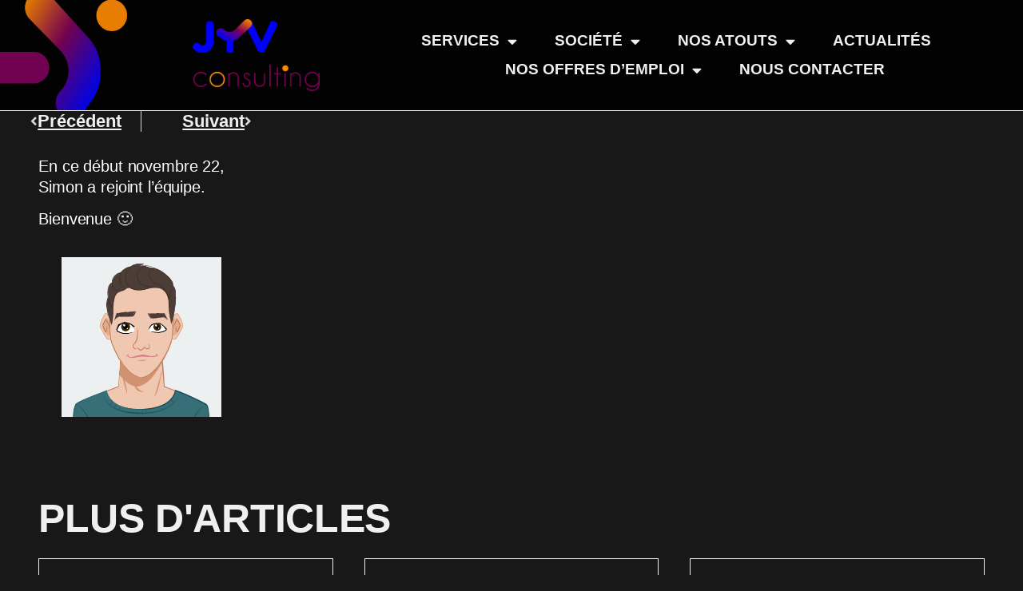

--- FILE ---
content_type: text/html; charset=UTF-8
request_url: https://jyvconsulting.com/bi/
body_size: 11442
content:
<!doctype html>
<html lang="fr-FR">
<head>
	<meta charset="UTF-8">
	<meta name="viewport" content="width=device-width, initial-scale=1">
	<link rel="profile" href="https://gmpg.org/xfn/11">
	<title>Bienvenue Simon &#8211; JYV&#039; CONSULTING</title>
<meta name='robots' content='max-image-preview:large' />
<link rel="alternate" type="application/rss+xml" title="JYV&#039; CONSULTING &raquo; Flux" href="https://jyvconsulting.com/feed/" />
<link rel="alternate" type="application/rss+xml" title="JYV&#039; CONSULTING &raquo; Flux des commentaires" href="https://jyvconsulting.com/comments/feed/" />
<link rel="alternate" type="application/rss+xml" title="JYV&#039; CONSULTING &raquo; Bienvenue Simon Flux des commentaires" href="https://jyvconsulting.com/bi/feed/" />
<link rel="alternate" title="oEmbed (JSON)" type="application/json+oembed" href="https://jyvconsulting.com/wp-json/oembed/1.0/embed?url=https%3A%2F%2Fjyvconsulting.com%2Fbi%2F" />
<link rel="alternate" title="oEmbed (XML)" type="text/xml+oembed" href="https://jyvconsulting.com/wp-json/oembed/1.0/embed?url=https%3A%2F%2Fjyvconsulting.com%2Fbi%2F&#038;format=xml" />
<style id='wp-img-auto-sizes-contain-inline-css'>
img:is([sizes=auto i],[sizes^="auto," i]){contain-intrinsic-size:3000px 1500px}
/*# sourceURL=wp-img-auto-sizes-contain-inline-css */
</style>

<style id='wp-emoji-styles-inline-css'>

	img.wp-smiley, img.emoji {
		display: inline !important;
		border: none !important;
		box-shadow: none !important;
		height: 1em !important;
		width: 1em !important;
		margin: 0 0.07em !important;
		vertical-align: -0.1em !important;
		background: none !important;
		padding: 0 !important;
	}
/*# sourceURL=wp-emoji-styles-inline-css */
</style>
<link rel='stylesheet' id='wp-block-library-css' href='https://jyvconsulting.com/wp-includes/css/dist/block-library/style.min.css?ver=16d5168863b086794dc6e14fa8647de9' media='all' />
<style id='global-styles-inline-css'>
:root{--wp--preset--aspect-ratio--square: 1;--wp--preset--aspect-ratio--4-3: 4/3;--wp--preset--aspect-ratio--3-4: 3/4;--wp--preset--aspect-ratio--3-2: 3/2;--wp--preset--aspect-ratio--2-3: 2/3;--wp--preset--aspect-ratio--16-9: 16/9;--wp--preset--aspect-ratio--9-16: 9/16;--wp--preset--color--black: #000000;--wp--preset--color--cyan-bluish-gray: #abb8c3;--wp--preset--color--white: #ffffff;--wp--preset--color--pale-pink: #f78da7;--wp--preset--color--vivid-red: #cf2e2e;--wp--preset--color--luminous-vivid-orange: #ff6900;--wp--preset--color--luminous-vivid-amber: #fcb900;--wp--preset--color--light-green-cyan: #7bdcb5;--wp--preset--color--vivid-green-cyan: #00d084;--wp--preset--color--pale-cyan-blue: #8ed1fc;--wp--preset--color--vivid-cyan-blue: #0693e3;--wp--preset--color--vivid-purple: #9b51e0;--wp--preset--gradient--vivid-cyan-blue-to-vivid-purple: linear-gradient(135deg,rgb(6,147,227) 0%,rgb(155,81,224) 100%);--wp--preset--gradient--light-green-cyan-to-vivid-green-cyan: linear-gradient(135deg,rgb(122,220,180) 0%,rgb(0,208,130) 100%);--wp--preset--gradient--luminous-vivid-amber-to-luminous-vivid-orange: linear-gradient(135deg,rgb(252,185,0) 0%,rgb(255,105,0) 100%);--wp--preset--gradient--luminous-vivid-orange-to-vivid-red: linear-gradient(135deg,rgb(255,105,0) 0%,rgb(207,46,46) 100%);--wp--preset--gradient--very-light-gray-to-cyan-bluish-gray: linear-gradient(135deg,rgb(238,238,238) 0%,rgb(169,184,195) 100%);--wp--preset--gradient--cool-to-warm-spectrum: linear-gradient(135deg,rgb(74,234,220) 0%,rgb(151,120,209) 20%,rgb(207,42,186) 40%,rgb(238,44,130) 60%,rgb(251,105,98) 80%,rgb(254,248,76) 100%);--wp--preset--gradient--blush-light-purple: linear-gradient(135deg,rgb(255,206,236) 0%,rgb(152,150,240) 100%);--wp--preset--gradient--blush-bordeaux: linear-gradient(135deg,rgb(254,205,165) 0%,rgb(254,45,45) 50%,rgb(107,0,62) 100%);--wp--preset--gradient--luminous-dusk: linear-gradient(135deg,rgb(255,203,112) 0%,rgb(199,81,192) 50%,rgb(65,88,208) 100%);--wp--preset--gradient--pale-ocean: linear-gradient(135deg,rgb(255,245,203) 0%,rgb(182,227,212) 50%,rgb(51,167,181) 100%);--wp--preset--gradient--electric-grass: linear-gradient(135deg,rgb(202,248,128) 0%,rgb(113,206,126) 100%);--wp--preset--gradient--midnight: linear-gradient(135deg,rgb(2,3,129) 0%,rgb(40,116,252) 100%);--wp--preset--font-size--small: 13px;--wp--preset--font-size--medium: 20px;--wp--preset--font-size--large: 36px;--wp--preset--font-size--x-large: 42px;--wp--preset--spacing--20: 0.44rem;--wp--preset--spacing--30: 0.67rem;--wp--preset--spacing--40: 1rem;--wp--preset--spacing--50: 1.5rem;--wp--preset--spacing--60: 2.25rem;--wp--preset--spacing--70: 3.38rem;--wp--preset--spacing--80: 5.06rem;--wp--preset--shadow--natural: 6px 6px 9px rgba(0, 0, 0, 0.2);--wp--preset--shadow--deep: 12px 12px 50px rgba(0, 0, 0, 0.4);--wp--preset--shadow--sharp: 6px 6px 0px rgba(0, 0, 0, 0.2);--wp--preset--shadow--outlined: 6px 6px 0px -3px rgb(255, 255, 255), 6px 6px rgb(0, 0, 0);--wp--preset--shadow--crisp: 6px 6px 0px rgb(0, 0, 0);}:root { --wp--style--global--content-size: 800px;--wp--style--global--wide-size: 1200px; }:where(body) { margin: 0; }.wp-site-blocks > .alignleft { float: left; margin-right: 2em; }.wp-site-blocks > .alignright { float: right; margin-left: 2em; }.wp-site-blocks > .aligncenter { justify-content: center; margin-left: auto; margin-right: auto; }:where(.wp-site-blocks) > * { margin-block-start: 24px; margin-block-end: 0; }:where(.wp-site-blocks) > :first-child { margin-block-start: 0; }:where(.wp-site-blocks) > :last-child { margin-block-end: 0; }:root { --wp--style--block-gap: 24px; }:root :where(.is-layout-flow) > :first-child{margin-block-start: 0;}:root :where(.is-layout-flow) > :last-child{margin-block-end: 0;}:root :where(.is-layout-flow) > *{margin-block-start: 24px;margin-block-end: 0;}:root :where(.is-layout-constrained) > :first-child{margin-block-start: 0;}:root :where(.is-layout-constrained) > :last-child{margin-block-end: 0;}:root :where(.is-layout-constrained) > *{margin-block-start: 24px;margin-block-end: 0;}:root :where(.is-layout-flex){gap: 24px;}:root :where(.is-layout-grid){gap: 24px;}.is-layout-flow > .alignleft{float: left;margin-inline-start: 0;margin-inline-end: 2em;}.is-layout-flow > .alignright{float: right;margin-inline-start: 2em;margin-inline-end: 0;}.is-layout-flow > .aligncenter{margin-left: auto !important;margin-right: auto !important;}.is-layout-constrained > .alignleft{float: left;margin-inline-start: 0;margin-inline-end: 2em;}.is-layout-constrained > .alignright{float: right;margin-inline-start: 2em;margin-inline-end: 0;}.is-layout-constrained > .aligncenter{margin-left: auto !important;margin-right: auto !important;}.is-layout-constrained > :where(:not(.alignleft):not(.alignright):not(.alignfull)){max-width: var(--wp--style--global--content-size);margin-left: auto !important;margin-right: auto !important;}.is-layout-constrained > .alignwide{max-width: var(--wp--style--global--wide-size);}body .is-layout-flex{display: flex;}.is-layout-flex{flex-wrap: wrap;align-items: center;}.is-layout-flex > :is(*, div){margin: 0;}body .is-layout-grid{display: grid;}.is-layout-grid > :is(*, div){margin: 0;}body{padding-top: 0px;padding-right: 0px;padding-bottom: 0px;padding-left: 0px;}a:where(:not(.wp-element-button)){text-decoration: underline;}:root :where(.wp-element-button, .wp-block-button__link){background-color: #32373c;border-width: 0;color: #fff;font-family: inherit;font-size: inherit;font-style: inherit;font-weight: inherit;letter-spacing: inherit;line-height: inherit;padding-top: calc(0.667em + 2px);padding-right: calc(1.333em + 2px);padding-bottom: calc(0.667em + 2px);padding-left: calc(1.333em + 2px);text-decoration: none;text-transform: inherit;}.has-black-color{color: var(--wp--preset--color--black) !important;}.has-cyan-bluish-gray-color{color: var(--wp--preset--color--cyan-bluish-gray) !important;}.has-white-color{color: var(--wp--preset--color--white) !important;}.has-pale-pink-color{color: var(--wp--preset--color--pale-pink) !important;}.has-vivid-red-color{color: var(--wp--preset--color--vivid-red) !important;}.has-luminous-vivid-orange-color{color: var(--wp--preset--color--luminous-vivid-orange) !important;}.has-luminous-vivid-amber-color{color: var(--wp--preset--color--luminous-vivid-amber) !important;}.has-light-green-cyan-color{color: var(--wp--preset--color--light-green-cyan) !important;}.has-vivid-green-cyan-color{color: var(--wp--preset--color--vivid-green-cyan) !important;}.has-pale-cyan-blue-color{color: var(--wp--preset--color--pale-cyan-blue) !important;}.has-vivid-cyan-blue-color{color: var(--wp--preset--color--vivid-cyan-blue) !important;}.has-vivid-purple-color{color: var(--wp--preset--color--vivid-purple) !important;}.has-black-background-color{background-color: var(--wp--preset--color--black) !important;}.has-cyan-bluish-gray-background-color{background-color: var(--wp--preset--color--cyan-bluish-gray) !important;}.has-white-background-color{background-color: var(--wp--preset--color--white) !important;}.has-pale-pink-background-color{background-color: var(--wp--preset--color--pale-pink) !important;}.has-vivid-red-background-color{background-color: var(--wp--preset--color--vivid-red) !important;}.has-luminous-vivid-orange-background-color{background-color: var(--wp--preset--color--luminous-vivid-orange) !important;}.has-luminous-vivid-amber-background-color{background-color: var(--wp--preset--color--luminous-vivid-amber) !important;}.has-light-green-cyan-background-color{background-color: var(--wp--preset--color--light-green-cyan) !important;}.has-vivid-green-cyan-background-color{background-color: var(--wp--preset--color--vivid-green-cyan) !important;}.has-pale-cyan-blue-background-color{background-color: var(--wp--preset--color--pale-cyan-blue) !important;}.has-vivid-cyan-blue-background-color{background-color: var(--wp--preset--color--vivid-cyan-blue) !important;}.has-vivid-purple-background-color{background-color: var(--wp--preset--color--vivid-purple) !important;}.has-black-border-color{border-color: var(--wp--preset--color--black) !important;}.has-cyan-bluish-gray-border-color{border-color: var(--wp--preset--color--cyan-bluish-gray) !important;}.has-white-border-color{border-color: var(--wp--preset--color--white) !important;}.has-pale-pink-border-color{border-color: var(--wp--preset--color--pale-pink) !important;}.has-vivid-red-border-color{border-color: var(--wp--preset--color--vivid-red) !important;}.has-luminous-vivid-orange-border-color{border-color: var(--wp--preset--color--luminous-vivid-orange) !important;}.has-luminous-vivid-amber-border-color{border-color: var(--wp--preset--color--luminous-vivid-amber) !important;}.has-light-green-cyan-border-color{border-color: var(--wp--preset--color--light-green-cyan) !important;}.has-vivid-green-cyan-border-color{border-color: var(--wp--preset--color--vivid-green-cyan) !important;}.has-pale-cyan-blue-border-color{border-color: var(--wp--preset--color--pale-cyan-blue) !important;}.has-vivid-cyan-blue-border-color{border-color: var(--wp--preset--color--vivid-cyan-blue) !important;}.has-vivid-purple-border-color{border-color: var(--wp--preset--color--vivid-purple) !important;}.has-vivid-cyan-blue-to-vivid-purple-gradient-background{background: var(--wp--preset--gradient--vivid-cyan-blue-to-vivid-purple) !important;}.has-light-green-cyan-to-vivid-green-cyan-gradient-background{background: var(--wp--preset--gradient--light-green-cyan-to-vivid-green-cyan) !important;}.has-luminous-vivid-amber-to-luminous-vivid-orange-gradient-background{background: var(--wp--preset--gradient--luminous-vivid-amber-to-luminous-vivid-orange) !important;}.has-luminous-vivid-orange-to-vivid-red-gradient-background{background: var(--wp--preset--gradient--luminous-vivid-orange-to-vivid-red) !important;}.has-very-light-gray-to-cyan-bluish-gray-gradient-background{background: var(--wp--preset--gradient--very-light-gray-to-cyan-bluish-gray) !important;}.has-cool-to-warm-spectrum-gradient-background{background: var(--wp--preset--gradient--cool-to-warm-spectrum) !important;}.has-blush-light-purple-gradient-background{background: var(--wp--preset--gradient--blush-light-purple) !important;}.has-blush-bordeaux-gradient-background{background: var(--wp--preset--gradient--blush-bordeaux) !important;}.has-luminous-dusk-gradient-background{background: var(--wp--preset--gradient--luminous-dusk) !important;}.has-pale-ocean-gradient-background{background: var(--wp--preset--gradient--pale-ocean) !important;}.has-electric-grass-gradient-background{background: var(--wp--preset--gradient--electric-grass) !important;}.has-midnight-gradient-background{background: var(--wp--preset--gradient--midnight) !important;}.has-small-font-size{font-size: var(--wp--preset--font-size--small) !important;}.has-medium-font-size{font-size: var(--wp--preset--font-size--medium) !important;}.has-large-font-size{font-size: var(--wp--preset--font-size--large) !important;}.has-x-large-font-size{font-size: var(--wp--preset--font-size--x-large) !important;}
:root :where(.wp-block-pullquote){font-size: 1.5em;line-height: 1.6;}
/*# sourceURL=global-styles-inline-css */
</style>
<link rel='stylesheet' id='hello-elementor-css' href='https://jyvconsulting.com/wp-content/themes/hello-elementor/style.min.css?ver=3.3.0' media='all' />
<link rel='stylesheet' id='hello-elementor-theme-style-css' href='https://jyvconsulting.com/wp-content/themes/hello-elementor/theme.min.css?ver=3.3.0' media='all' />
<link rel='stylesheet' id='hello-elementor-header-footer-css' href='https://jyvconsulting.com/wp-content/themes/hello-elementor/header-footer.min.css?ver=3.3.0' media='all' />
<link rel='stylesheet' id='elementor-frontend-css' href='https://jyvconsulting.com/wp-content/plugins/elementor/assets/css/frontend.min.css?ver=3.34.2' media='all' />
<link rel='stylesheet' id='elementor-post-1431-css' href='https://jyvconsulting.com/wp-content/uploads/elementor/css/post-1431.css?ver=1768961465' media='all' />
<link rel='stylesheet' id='widget-image-css' href='https://jyvconsulting.com/wp-content/plugins/elementor/assets/css/widget-image.min.css?ver=3.34.2' media='all' />
<link rel='stylesheet' id='widget-nav-menu-css' href='https://jyvconsulting.com/wp-content/plugins/elementor-pro/assets/css/widget-nav-menu.min.css?ver=3.34.0' media='all' />
<link rel='stylesheet' id='e-motion-fx-css' href='https://jyvconsulting.com/wp-content/plugins/elementor-pro/assets/css/modules/motion-fx.min.css?ver=3.34.0' media='all' />
<link rel='stylesheet' id='e-animation-pulse-shrink-css' href='https://jyvconsulting.com/wp-content/plugins/elementor/assets/lib/animations/styles/e-animation-pulse-shrink.min.css?ver=3.34.2' media='all' />
<link rel='stylesheet' id='widget-social-icons-css' href='https://jyvconsulting.com/wp-content/plugins/elementor/assets/css/widget-social-icons.min.css?ver=3.34.2' media='all' />
<link rel='stylesheet' id='e-apple-webkit-css' href='https://jyvconsulting.com/wp-content/plugins/elementor/assets/css/conditionals/apple-webkit.min.css?ver=3.34.2' media='all' />
<link rel='stylesheet' id='widget-heading-css' href='https://jyvconsulting.com/wp-content/plugins/elementor/assets/css/widget-heading.min.css?ver=3.34.2' media='all' />
<link rel='stylesheet' id='widget-form-css' href='https://jyvconsulting.com/wp-content/plugins/elementor-pro/assets/css/widget-form.min.css?ver=3.34.0' media='all' />
<link rel='stylesheet' id='widget-post-navigation-css' href='https://jyvconsulting.com/wp-content/plugins/elementor-pro/assets/css/widget-post-navigation.min.css?ver=3.34.0' media='all' />
<link rel='stylesheet' id='widget-posts-css' href='https://jyvconsulting.com/wp-content/plugins/elementor-pro/assets/css/widget-posts.min.css?ver=3.34.0' media='all' />
<link rel='stylesheet' id='elementor-icons-css' href='https://jyvconsulting.com/wp-content/plugins/elementor/assets/lib/eicons/css/elementor-icons.min.css?ver=5.46.0' media='all' />
<link rel='stylesheet' id='elementor-post-3362-css' href='https://jyvconsulting.com/wp-content/uploads/elementor/css/post-3362.css?ver=1768972287' media='all' />
<link rel='stylesheet' id='elementor-post-1457-css' href='https://jyvconsulting.com/wp-content/uploads/elementor/css/post-1457.css?ver=1768961465' media='all' />
<link rel='stylesheet' id='elementor-post-1452-css' href='https://jyvconsulting.com/wp-content/uploads/elementor/css/post-1452.css?ver=1768961465' media='all' />
<link rel='stylesheet' id='elementor-post-1439-css' href='https://jyvconsulting.com/wp-content/uploads/elementor/css/post-1439.css?ver=1768963213' media='all' />
<link rel='stylesheet' id='elementor-gf-local-archivo-css' href='https://jyvconsulting.com/wp-content/uploads/elementor/google-fonts/css/archivo.css?ver=1742258468' media='all' />
<link rel='stylesheet' id='elementor-gf-local-chivo-css' href='https://jyvconsulting.com/wp-content/uploads/elementor/google-fonts/css/chivo.css?ver=1742258472' media='all' />
<link rel='stylesheet' id='elementor-gf-local-montserrat-css' href='https://jyvconsulting.com/wp-content/uploads/elementor/google-fonts/css/montserrat.css?ver=1742258475' media='all' />
<link rel='stylesheet' id='elementor-icons-shared-0-css' href='https://jyvconsulting.com/wp-content/plugins/elementor/assets/lib/font-awesome/css/fontawesome.min.css?ver=5.15.3' media='all' />
<link rel='stylesheet' id='elementor-icons-fa-solid-css' href='https://jyvconsulting.com/wp-content/plugins/elementor/assets/lib/font-awesome/css/solid.min.css?ver=5.15.3' media='all' />
<link rel='stylesheet' id='elementor-icons-fa-brands-css' href='https://jyvconsulting.com/wp-content/plugins/elementor/assets/lib/font-awesome/css/brands.min.css?ver=5.15.3' media='all' />
<script src="https://jyvconsulting.com/wp-includes/js/jquery/jquery.min.js?ver=3.7.1" id="jquery-core-js"></script>
<script src="https://jyvconsulting.com/wp-includes/js/jquery/jquery-migrate.min.js?ver=3.4.1" id="jquery-migrate-js"></script>
<link rel="https://api.w.org/" href="https://jyvconsulting.com/wp-json/" /><link rel="alternate" title="JSON" type="application/json" href="https://jyvconsulting.com/wp-json/wp/v2/posts/3362" /><link rel="EditURI" type="application/rsd+xml" title="RSD" href="https://jyvconsulting.com/xmlrpc.php?rsd" />
<link rel="canonical" href="https://jyvconsulting.com/bi/" />
<meta name="generator" content="Elementor 3.34.2; features: additional_custom_breakpoints; settings: css_print_method-external, google_font-enabled, font_display-auto">
			<style>
				.e-con.e-parent:nth-of-type(n+4):not(.e-lazyloaded):not(.e-no-lazyload),
				.e-con.e-parent:nth-of-type(n+4):not(.e-lazyloaded):not(.e-no-lazyload) * {
					background-image: none !important;
				}
				@media screen and (max-height: 1024px) {
					.e-con.e-parent:nth-of-type(n+3):not(.e-lazyloaded):not(.e-no-lazyload),
					.e-con.e-parent:nth-of-type(n+3):not(.e-lazyloaded):not(.e-no-lazyload) * {
						background-image: none !important;
					}
				}
				@media screen and (max-height: 640px) {
					.e-con.e-parent:nth-of-type(n+2):not(.e-lazyloaded):not(.e-no-lazyload),
					.e-con.e-parent:nth-of-type(n+2):not(.e-lazyloaded):not(.e-no-lazyload) * {
						background-image: none !important;
					}
				}
			</style>
			<link rel="icon" href="https://jyvconsulting.com/wp-content/uploads/2022/04/cropped-Logo-gradient-3-couleurs-web-fond-transparent-32x32.webp" sizes="32x32" />
<link rel="icon" href="https://jyvconsulting.com/wp-content/uploads/2022/04/cropped-Logo-gradient-3-couleurs-web-fond-transparent-192x192.webp" sizes="192x192" />
<link rel="apple-touch-icon" href="https://jyvconsulting.com/wp-content/uploads/2022/04/cropped-Logo-gradient-3-couleurs-web-fond-transparent-180x180.webp" />
<meta name="msapplication-TileImage" content="https://jyvconsulting.com/wp-content/uploads/2022/04/cropped-Logo-gradient-3-couleurs-web-fond-transparent-270x270.webp" />
		<style id="wp-custom-css">
			/* changer l'apparence du curseur */

.my-cursor {	
cursor:url( https://jyvconsulting.com/wp-content/uploads/2024/07/Design-sans-titre-21.png),auto;
}		</style>
		</head>
<body data-rsssl=1 class="wp-singular post-template-default single single-post postid-3362 single-format-standard wp-custom-logo wp-embed-responsive wp-theme-hello-elementor theme-default elementor-default elementor-kit-1431 elementor-page elementor-page-3362 elementor-page-1439">


<a class="skip-link screen-reader-text" href="#content">Aller au contenu</a>

		<header data-elementor-type="header" data-elementor-id="1457" class="elementor elementor-1457 elementor-location-header" data-elementor-post-type="elementor_library">
					<section class="elementor-section elementor-top-section elementor-element elementor-element-5c904591 elementor-section-full_width elementor-section-stretched elementor-section-height-default elementor-section-height-default" data-id="5c904591" data-element_type="section" data-settings="{&quot;background_background&quot;:&quot;classic&quot;,&quot;background_motion_fx_motion_fx_scrolling&quot;:&quot;yes&quot;,&quot;background_motion_fx_translateX_effect&quot;:&quot;yes&quot;,&quot;background_motion_fx_translateX_direction&quot;:&quot;negative&quot;,&quot;background_motion_fx_translateX_affectedRange&quot;:{&quot;unit&quot;:&quot;%&quot;,&quot;size&quot;:&quot;&quot;,&quot;sizes&quot;:{&quot;start&quot;:36,&quot;end&quot;:100}},&quot;background_motion_fx_opacity_effect&quot;:&quot;yes&quot;,&quot;background_motion_fx_opacity_direction&quot;:&quot;in-out-in&quot;,&quot;background_motion_fx_opacity_level&quot;:{&quot;unit&quot;:&quot;px&quot;,&quot;size&quot;:1,&quot;sizes&quot;:[]},&quot;background_motion_fx_opacity_range&quot;:{&quot;unit&quot;:&quot;%&quot;,&quot;size&quot;:&quot;&quot;,&quot;sizes&quot;:{&quot;start&quot;:24,&quot;end&quot;:85}},&quot;stretch_section&quot;:&quot;section-stretched&quot;,&quot;background_motion_fx_translateX_speed&quot;:{&quot;unit&quot;:&quot;px&quot;,&quot;size&quot;:1.5,&quot;sizes&quot;:[]},&quot;background_motion_fx_devices&quot;:[&quot;desktop&quot;]}">
						<div class="elementor-container elementor-column-gap-no">
					<div class="elementor-column elementor-col-33 elementor-top-column elementor-element elementor-element-7aa3506c" data-id="7aa3506c" data-element_type="column">
			<div class="elementor-widget-wrap elementor-element-populated">
						<div class="elementor-element elementor-element-6755ea90 elementor-widget__width-inherit elementor-hidden-mobile elementor-widget elementor-widget-theme-site-logo elementor-widget-image" data-id="6755ea90" data-element_type="widget" data-widget_type="theme-site-logo.default">
				<div class="elementor-widget-container">
											<a href="https://jyvconsulting.com">
			<img fetchpriority="high" width="768" height="434" src="https://jyvconsulting.com/wp-content/uploads/2022/04/Nom-Logo-gradient-3-couleurs-web-fond-transparent-768x434.png" class="attachment-medium_large size-medium_large wp-image-1428" alt="" srcset="https://jyvconsulting.com/wp-content/uploads/2022/04/Nom-Logo-gradient-3-couleurs-web-fond-transparent-768x434.png 768w, https://jyvconsulting.com/wp-content/uploads/2022/04/Nom-Logo-gradient-3-couleurs-web-fond-transparent-300x170.png 300w, https://jyvconsulting.com/wp-content/uploads/2022/04/Nom-Logo-gradient-3-couleurs-web-fond-transparent-1024x579.png 1024w, https://jyvconsulting.com/wp-content/uploads/2022/04/Nom-Logo-gradient-3-couleurs-web-fond-transparent-1536x869.png 1536w, https://jyvconsulting.com/wp-content/uploads/2022/04/Nom-Logo-gradient-3-couleurs-web-fond-transparent.png 1955w" sizes="(max-width: 768px) 100vw, 768px" />				</a>
											</div>
				</div>
					</div>
		</div>
				<div class="elementor-column elementor-col-66 elementor-top-column elementor-element elementor-element-41d8a1e2" data-id="41d8a1e2" data-element_type="column">
			<div class="elementor-widget-wrap elementor-element-populated">
						<div class="elementor-element elementor-element-226ed93a elementor-nav-menu__align-center elementor-nav-menu--stretch elementor-nav-menu--dropdown-tablet elementor-nav-menu__text-align-aside elementor-nav-menu--toggle elementor-nav-menu--burger elementor-widget elementor-widget-nav-menu" data-id="226ed93a" data-element_type="widget" data-settings="{&quot;full_width&quot;:&quot;stretch&quot;,&quot;layout&quot;:&quot;horizontal&quot;,&quot;submenu_icon&quot;:{&quot;value&quot;:&quot;&lt;i class=\&quot;fas fa-caret-down\&quot; aria-hidden=\&quot;true\&quot;&gt;&lt;\/i&gt;&quot;,&quot;library&quot;:&quot;fa-solid&quot;},&quot;toggle&quot;:&quot;burger&quot;}" data-widget_type="nav-menu.default">
				<div class="elementor-widget-container">
								<nav aria-label="Menu" class="elementor-nav-menu--main elementor-nav-menu__container elementor-nav-menu--layout-horizontal e--pointer-underline e--animation-fade">
				<ul id="menu-1-226ed93a" class="elementor-nav-menu"><li class="menu-item menu-item-type-custom menu-item-object-custom menu-item-has-children menu-item-2739"><a href="#" class="elementor-item elementor-item-anchor">Services</a>
<ul class="sub-menu elementor-nav-menu--dropdown">
	<li class="menu-item menu-item-type-post_type menu-item-object-page menu-item-1857"><a href="https://jyvconsulting.com/strategie/" class="elementor-sub-item">Stratégie</a></li>
	<li class="menu-item menu-item-type-post_type menu-item-object-page menu-item-1906"><a href="https://jyvconsulting.com/etude-et-developpement/" class="elementor-sub-item">Etude et Développement</a></li>
	<li class="menu-item menu-item-type-post_type menu-item-object-page menu-item-1905"><a href="https://jyvconsulting.com/excellence-operationnelle/" class="elementor-sub-item">Excellence opérationnelle</a></li>
</ul>
</li>
<li class="menu-item menu-item-type-custom menu-item-object-custom menu-item-has-children menu-item-2740"><a href="#" class="elementor-item elementor-item-anchor">Société</a>
<ul class="sub-menu elementor-nav-menu--dropdown">
	<li class="menu-item menu-item-type-post_type menu-item-object-page menu-item-1902"><a href="https://jyvconsulting.com/notre-approche/" class="elementor-sub-item">Notre Approche</a></li>
	<li class="menu-item menu-item-type-post_type menu-item-object-page menu-item-1903"><a href="https://jyvconsulting.com/qui-sommes-nous/" class="elementor-sub-item">Qui sommes-nous?</a></li>
	<li class="menu-item menu-item-type-post_type menu-item-object-page menu-item-1900"><a href="https://jyvconsulting.com/ils-nous-font-confiance/" class="elementor-sub-item">Ils nous font confiance</a></li>
</ul>
</li>
<li class="menu-item menu-item-type-custom menu-item-object-custom menu-item-has-children menu-item-2741"><a href="#" class="elementor-item elementor-item-anchor">Nos Atouts</a>
<ul class="sub-menu elementor-nav-menu--dropdown">
	<li class="menu-item menu-item-type-post_type menu-item-object-page menu-item-1908"><a href="https://jyvconsulting.com/about-2/" class="elementor-sub-item">Une équipe de qualité</a></li>
	<li class="menu-item menu-item-type-post_type menu-item-object-page menu-item-2003"><a href="https://jyvconsulting.com/nos-valeurs-2/" class="elementor-sub-item">Nos Valeurs</a></li>
</ul>
</li>
<li class="menu-item menu-item-type-post_type menu-item-object-page menu-item-1899"><a href="https://jyvconsulting.com/actualites/" class="elementor-item">Actualités</a></li>
<li class="menu-item menu-item-type-post_type menu-item-object-page menu-item-has-children menu-item-3643"><a href="https://jyvconsulting.com/nos-offres-demploi/" class="elementor-item">Nos offres d’emploi</a>
<ul class="sub-menu elementor-nav-menu--dropdown">
	<li class="menu-item menu-item-type-custom menu-item-object-custom menu-item-3672"><a href="https://jyvconsulting.com/poste/developpeur-fullstack-f-h/" class="elementor-sub-item">Développeur FullStack</a></li>
	<li class="menu-item menu-item-type-custom menu-item-object-custom menu-item-3673"><a href="https://jyvconsulting.com/poste/ingenieur-devops-ingenieur-cloud-f-h/" class="elementor-sub-item">Ingénieur DEVOPS/ Ingénieur CLOUD</a></li>
	<li class="menu-item menu-item-type-custom menu-item-object-custom menu-item-3693"><a href="https://jyvconsulting.com/poste/techlead-f-h/" class="elementor-sub-item">Tech&rsquo;Lead</a></li>
</ul>
</li>
<li class="menu-item menu-item-type-post_type menu-item-object-page menu-item-1910"><a href="https://jyvconsulting.com/contact-us/" class="elementor-item">Nous contacter</a></li>
</ul>			</nav>
					<div class="elementor-menu-toggle" role="button" tabindex="0" aria-label="Permuter le menu" aria-expanded="false">
			<i aria-hidden="true" role="presentation" class="elementor-menu-toggle__icon--open eicon-menu-bar"></i><i aria-hidden="true" role="presentation" class="elementor-menu-toggle__icon--close eicon-close"></i>		</div>
					<nav class="elementor-nav-menu--dropdown elementor-nav-menu__container" aria-hidden="true">
				<ul id="menu-2-226ed93a" class="elementor-nav-menu"><li class="menu-item menu-item-type-custom menu-item-object-custom menu-item-has-children menu-item-2739"><a href="#" class="elementor-item elementor-item-anchor" tabindex="-1">Services</a>
<ul class="sub-menu elementor-nav-menu--dropdown">
	<li class="menu-item menu-item-type-post_type menu-item-object-page menu-item-1857"><a href="https://jyvconsulting.com/strategie/" class="elementor-sub-item" tabindex="-1">Stratégie</a></li>
	<li class="menu-item menu-item-type-post_type menu-item-object-page menu-item-1906"><a href="https://jyvconsulting.com/etude-et-developpement/" class="elementor-sub-item" tabindex="-1">Etude et Développement</a></li>
	<li class="menu-item menu-item-type-post_type menu-item-object-page menu-item-1905"><a href="https://jyvconsulting.com/excellence-operationnelle/" class="elementor-sub-item" tabindex="-1">Excellence opérationnelle</a></li>
</ul>
</li>
<li class="menu-item menu-item-type-custom menu-item-object-custom menu-item-has-children menu-item-2740"><a href="#" class="elementor-item elementor-item-anchor" tabindex="-1">Société</a>
<ul class="sub-menu elementor-nav-menu--dropdown">
	<li class="menu-item menu-item-type-post_type menu-item-object-page menu-item-1902"><a href="https://jyvconsulting.com/notre-approche/" class="elementor-sub-item" tabindex="-1">Notre Approche</a></li>
	<li class="menu-item menu-item-type-post_type menu-item-object-page menu-item-1903"><a href="https://jyvconsulting.com/qui-sommes-nous/" class="elementor-sub-item" tabindex="-1">Qui sommes-nous?</a></li>
	<li class="menu-item menu-item-type-post_type menu-item-object-page menu-item-1900"><a href="https://jyvconsulting.com/ils-nous-font-confiance/" class="elementor-sub-item" tabindex="-1">Ils nous font confiance</a></li>
</ul>
</li>
<li class="menu-item menu-item-type-custom menu-item-object-custom menu-item-has-children menu-item-2741"><a href="#" class="elementor-item elementor-item-anchor" tabindex="-1">Nos Atouts</a>
<ul class="sub-menu elementor-nav-menu--dropdown">
	<li class="menu-item menu-item-type-post_type menu-item-object-page menu-item-1908"><a href="https://jyvconsulting.com/about-2/" class="elementor-sub-item" tabindex="-1">Une équipe de qualité</a></li>
	<li class="menu-item menu-item-type-post_type menu-item-object-page menu-item-2003"><a href="https://jyvconsulting.com/nos-valeurs-2/" class="elementor-sub-item" tabindex="-1">Nos Valeurs</a></li>
</ul>
</li>
<li class="menu-item menu-item-type-post_type menu-item-object-page menu-item-1899"><a href="https://jyvconsulting.com/actualites/" class="elementor-item" tabindex="-1">Actualités</a></li>
<li class="menu-item menu-item-type-post_type menu-item-object-page menu-item-has-children menu-item-3643"><a href="https://jyvconsulting.com/nos-offres-demploi/" class="elementor-item" tabindex="-1">Nos offres d’emploi</a>
<ul class="sub-menu elementor-nav-menu--dropdown">
	<li class="menu-item menu-item-type-custom menu-item-object-custom menu-item-3672"><a href="https://jyvconsulting.com/poste/developpeur-fullstack-f-h/" class="elementor-sub-item" tabindex="-1">Développeur FullStack</a></li>
	<li class="menu-item menu-item-type-custom menu-item-object-custom menu-item-3673"><a href="https://jyvconsulting.com/poste/ingenieur-devops-ingenieur-cloud-f-h/" class="elementor-sub-item" tabindex="-1">Ingénieur DEVOPS/ Ingénieur CLOUD</a></li>
	<li class="menu-item menu-item-type-custom menu-item-object-custom menu-item-3693"><a href="https://jyvconsulting.com/poste/techlead-f-h/" class="elementor-sub-item" tabindex="-1">Tech&rsquo;Lead</a></li>
</ul>
</li>
<li class="menu-item menu-item-type-post_type menu-item-object-page menu-item-1910"><a href="https://jyvconsulting.com/contact-us/" class="elementor-item" tabindex="-1">Nous contacter</a></li>
</ul>			</nav>
						</div>
				</div>
					</div>
		</div>
					</div>
		</section>
				</header>
				<div data-elementor-type="single-post" data-elementor-id="1439" class="elementor elementor-1439 elementor-location-single post-3362 post type-post status-publish format-standard hentry category-non-classe" data-elementor-post-type="elementor_library">
					<section class="elementor-section elementor-top-section elementor-element elementor-element-19c9cd51 elementor-section-full_width elementor-section-height-default elementor-section-height-default" data-id="19c9cd51" data-element_type="section">
						<div class="elementor-container elementor-column-gap-default">
					<div class="elementor-column elementor-col-100 elementor-top-column elementor-element elementor-element-7eb9b51f" data-id="7eb9b51f" data-element_type="column">
			<div class="elementor-widget-wrap elementor-element-populated">
						<div class="elementor-element elementor-element-3f98f2d0 elementor-post-navigation-borders-yes elementor-widget elementor-widget-post-navigation" data-id="3f98f2d0" data-element_type="widget" data-widget_type="post-navigation.default">
				<div class="elementor-widget-container">
							<div class="elementor-post-navigation" role="navigation" aria-label="Navigation de publication">
			<div class="elementor-post-navigation__prev elementor-post-navigation__link">
				<a href="https://jyvconsulting.com/afterwork-lhach/" rel="prev"><span class="post-navigation__arrow-wrapper post-navigation__arrow-prev"><i aria-hidden="true" class="fas fa-angle-left"></i><span class="elementor-screen-only">Précédent</span></span><span class="elementor-post-navigation__link__prev"><span class="post-navigation__prev--label">Précédent</span></span></a>			</div>
							<div class="elementor-post-navigation__separator-wrapper">
					<div class="elementor-post-navigation__separator"></div>
				</div>
						<div class="elementor-post-navigation__next elementor-post-navigation__link">
				<a href="https://jyvconsulting.com/bienvenue-azzedine/" rel="next"><span class="elementor-post-navigation__link__next"><span class="post-navigation__next--label">Suivant</span></span><span class="post-navigation__arrow-wrapper post-navigation__arrow-next"><i aria-hidden="true" class="fas fa-angle-right"></i><span class="elementor-screen-only">Suivant</span></span></a>			</div>
		</div>
						</div>
				</div>
				<div class="elementor-element elementor-element-65d2710 elementor-widget elementor-widget-theme-post-content" data-id="65d2710" data-element_type="widget" data-widget_type="theme-post-content.default">
				<div class="elementor-widget-container">
							<div data-elementor-type="wp-post" data-elementor-id="3362" class="elementor elementor-3362" data-elementor-post-type="post">
						<section class="elementor-section elementor-top-section elementor-element elementor-element-907cc06 elementor-section-boxed elementor-section-height-default elementor-section-height-default" data-id="907cc06" data-element_type="section">
						<div class="elementor-container elementor-column-gap-default">
					<div class="elementor-column elementor-col-100 elementor-top-column elementor-element elementor-element-951c4c8" data-id="951c4c8" data-element_type="column">
			<div class="elementor-widget-wrap elementor-element-populated">
						<div class="elementor-element elementor-element-f263088 elementor-widget elementor-widget-text-editor" data-id="f263088" data-element_type="widget" data-widget_type="text-editor.default">
				<div class="elementor-widget-container">
									<p>En ce début novembre 22, Simon a rejoint l&rsquo;équipe.</p><p>Bienvenue 🙂 </p>								</div>
				</div>
				<div class="elementor-element elementor-element-dd4ca91 elementor-widget elementor-widget-image" data-id="dd4ca91" data-element_type="widget" data-widget_type="image.default">
				<div class="elementor-widget-container">
															<img decoding="async" width="200" height="200" src="https://jyvconsulting.com/wp-content/uploads/2023/06/AvatarMaker.png" class="attachment-large size-large wp-image-3307" alt="" srcset="https://jyvconsulting.com/wp-content/uploads/2023/06/AvatarMaker.png 200w, https://jyvconsulting.com/wp-content/uploads/2023/06/AvatarMaker-150x150.png 150w" sizes="(max-width: 200px) 100vw, 200px" />															</div>
				</div>
					</div>
		</div>
					</div>
		</section>
				</div>
						</div>
				</div>
					</div>
		</div>
					</div>
		</section>
				<section class="elementor-section elementor-top-section elementor-element elementor-element-293fd9c8 elementor-section-full_width elementor-section-height-default elementor-section-height-default" data-id="293fd9c8" data-element_type="section">
						<div class="elementor-container elementor-column-gap-default">
					<div class="elementor-column elementor-col-100 elementor-top-column elementor-element elementor-element-22f081bc" data-id="22f081bc" data-element_type="column">
			<div class="elementor-widget-wrap elementor-element-populated">
						<div class="elementor-element elementor-element-a582d22 elementor-widget elementor-widget-heading" data-id="a582d22" data-element_type="widget" data-widget_type="heading.default">
				<div class="elementor-widget-container">
					<h2 class="elementor-heading-title elementor-size-default">plus d'articles</h2>				</div>
				</div>
				<div class="elementor-element elementor-element-4482b969 elementor-grid-tablet-1 elementor-grid-3 elementor-grid-mobile-1 elementor-posts--thumbnail-top elementor-widget elementor-widget-posts" data-id="4482b969" data-element_type="widget" data-settings="{&quot;classic_columns_tablet&quot;:&quot;1&quot;,&quot;classic_row_gap_mobile&quot;:{&quot;unit&quot;:&quot;px&quot;,&quot;size&quot;:52,&quot;sizes&quot;:[]},&quot;classic_columns&quot;:&quot;3&quot;,&quot;classic_columns_mobile&quot;:&quot;1&quot;,&quot;classic_row_gap&quot;:{&quot;unit&quot;:&quot;px&quot;,&quot;size&quot;:35,&quot;sizes&quot;:[]},&quot;classic_row_gap_tablet&quot;:{&quot;unit&quot;:&quot;px&quot;,&quot;size&quot;:&quot;&quot;,&quot;sizes&quot;:[]}}" data-widget_type="posts.classic">
				<div class="elementor-widget-container">
							<div class="elementor-posts-container elementor-posts elementor-posts--skin-classic elementor-grid" role="list">
				<article class="elementor-post elementor-grid-item post-3976 post type-post status-publish format-standard hentry category-non-classe" role="listitem">
				<div class="elementor-post__text">
				<h3 class="elementor-post__title">
			<a href="https://jyvconsulting.com/activite-teambuilding-proposee-par-jyv-consulting/" >
				Activité TeamBuilding proposée par JYV&rsquo; Consulting			</a>
		</h3>
				<div class="elementor-post__meta-data">
					<span class="elementor-post-date">
			21/11/2025		</span>
				</div>
				<div class="elementor-post__excerpt">
			<p>✨ Nouvelle activité Team Building by JYV’ Consulting ✨Et si vos équipes se plongeaient dans un univers… où l’imaginaire devient collectif ? JYV’ Consulting propose</p>
		</div>
		
		<a class="elementor-post__read-more" href="https://jyvconsulting.com/activite-teambuilding-proposee-par-jyv-consulting/" aria-label="En savoir plus sur Activité TeamBuilding proposée par JYV&rsquo; Consulting" tabindex="-1" >
			Lire la suite &gt;		</a>

				</div>
				</article>
				<article class="elementor-post elementor-grid-item post-3970 post type-post status-publish format-standard hentry category-non-classe" role="listitem">
				<div class="elementor-post__text">
				<h3 class="elementor-post__title">
			<a href="https://jyvconsulting.com/jyvconsulting-a-5-ans/" >
				JYV&rsquo;Consulting a 5 ans :)			</a>
		</h3>
				<div class="elementor-post__meta-data">
					<span class="elementor-post-date">
			21/11/2025		</span>
				</div>
				<div class="elementor-post__excerpt">
			<p>En novembre, JYV&rsquo;Consulting fête ses 5 ans.Un grand merci à tous ceux, consultants, clients, partenaires, qui ont contribué ou qui contribuent encore à écrire cette</p>
		</div>
		
		<a class="elementor-post__read-more" href="https://jyvconsulting.com/jyvconsulting-a-5-ans/" aria-label="En savoir plus sur JYV&rsquo;Consulting a 5 ans :)" tabindex="-1" >
			Lire la suite &gt;		</a>

				</div>
				</article>
				<article class="elementor-post elementor-grid-item post-3907 post type-post status-publish format-standard hentry category-non-classe" role="listitem">
				<div class="elementor-post__text">
				<h3 class="elementor-post__title">
			<a href="https://jyvconsulting.com/4-ans-jyv-consulting/" >
				4 ans JYV&rsquo; Consulting			</a>
		</h3>
				<div class="elementor-post__meta-data">
					<span class="elementor-post-date">
			21/11/2024		</span>
				</div>
				<div class="elementor-post__excerpt">
			<p>🎉 JYV&rsquo; Consulting fête ses 4 ans : Une aventure, des valeurs, et un nouvel élan ! 🎉 Il y a quatre ans, j’ai fondé</p>
		</div>
		
		<a class="elementor-post__read-more" href="https://jyvconsulting.com/4-ans-jyv-consulting/" aria-label="En savoir plus sur 4 ans JYV&rsquo; Consulting" tabindex="-1" >
			Lire la suite &gt;		</a>

				</div>
				</article>
				</div>
		
						</div>
				</div>
					</div>
		</div>
					</div>
		</section>
				</div>
				<footer data-elementor-type="footer" data-elementor-id="1452" class="elementor elementor-1452 elementor-location-footer" data-elementor-post-type="elementor_library">
					<section class="elementor-section elementor-top-section elementor-element elementor-element-442508ac elementor-section-full_width elementor-section-height-default elementor-section-height-default" data-id="442508ac" data-element_type="section" data-settings="{&quot;background_background&quot;:&quot;classic&quot;}">
						<div class="elementor-container elementor-column-gap-default">
					<div class="elementor-column elementor-col-33 elementor-top-column elementor-element elementor-element-72a6be39" data-id="72a6be39" data-element_type="column">
			<div class="elementor-widget-wrap elementor-element-populated">
						<div class="elementor-element elementor-element-d89f556 elementor-widget elementor-widget-theme-site-logo elementor-widget-image" data-id="d89f556" data-element_type="widget" data-widget_type="theme-site-logo.default">
				<div class="elementor-widget-container">
											<a href="https://jyvconsulting.com">
			<img width="1955" height="1106" src="https://jyvconsulting.com/wp-content/uploads/2022/04/Nom-Logo-gradient-3-couleurs-web-fond-transparent.png" class="attachment-full size-full wp-image-1428" alt="" srcset="https://jyvconsulting.com/wp-content/uploads/2022/04/Nom-Logo-gradient-3-couleurs-web-fond-transparent.png 1955w, https://jyvconsulting.com/wp-content/uploads/2022/04/Nom-Logo-gradient-3-couleurs-web-fond-transparent-300x170.png 300w, https://jyvconsulting.com/wp-content/uploads/2022/04/Nom-Logo-gradient-3-couleurs-web-fond-transparent-1024x579.png 1024w, https://jyvconsulting.com/wp-content/uploads/2022/04/Nom-Logo-gradient-3-couleurs-web-fond-transparent-768x434.png 768w, https://jyvconsulting.com/wp-content/uploads/2022/04/Nom-Logo-gradient-3-couleurs-web-fond-transparent-1536x869.png 1536w" sizes="(max-width: 1955px) 100vw, 1955px" />				</a>
											</div>
				</div>
				<div class="elementor-element elementor-element-148b201 elementor-widget elementor-widget-text-editor" data-id="148b201" data-element_type="widget" data-widget_type="text-editor.default">
				<div class="elementor-widget-container">
									<p>Siège social: 340 avenue de la Marne 59700 Marcq-en Baroeul</p><p> </p><p>Téléphone:06 15 69 46 45</p><p> </p>								</div>
				</div>
				<div class="elementor-element elementor-element-d5bac21 elementor-widget elementor-widget-text-editor" data-id="d5bac21" data-element_type="widget" data-widget_type="text-editor.default">
				<div class="elementor-widget-container">
									<p>NOUS SUIVRE:</p>								</div>
				</div>
				<div class="elementor-element elementor-element-1e2a7e1b e-grid-align-mobile-center elementor-shape-rounded elementor-grid-0 e-grid-align-center elementor-widget elementor-widget-social-icons" data-id="1e2a7e1b" data-element_type="widget" data-widget_type="social-icons.default">
				<div class="elementor-widget-container">
							<div class="elementor-social-icons-wrapper elementor-grid">
							<span class="elementor-grid-item">
					<a class="elementor-icon elementor-social-icon elementor-social-icon-linkedin elementor-animation-pulse-shrink elementor-repeater-item-6a5a6c9" href="https://www.linkedin.com/company/jyvconsulting/" target="_blank">
						<span class="elementor-screen-only">Linkedin</span>
						<i aria-hidden="true" class="fab fa-linkedin"></i>					</a>
				</span>
					</div>
						</div>
				</div>
					</div>
		</div>
				<div class="elementor-column elementor-col-33 elementor-top-column elementor-element elementor-element-7d3aa3cd" data-id="7d3aa3cd" data-element_type="column">
			<div class="elementor-widget-wrap elementor-element-populated">
						<div class="elementor-element elementor-element-44929694 elementor-nav-menu--dropdown-none elementor-widget elementor-widget-nav-menu" data-id="44929694" data-element_type="widget" data-settings="{&quot;layout&quot;:&quot;vertical&quot;,&quot;submenu_icon&quot;:{&quot;value&quot;:&quot;&lt;i class=\&quot;fas fa-caret-down\&quot; aria-hidden=\&quot;true\&quot;&gt;&lt;\/i&gt;&quot;,&quot;library&quot;:&quot;fa-solid&quot;}}" data-widget_type="nav-menu.default">
				<div class="elementor-widget-container">
								<nav aria-label="Menu" class="elementor-nav-menu--main elementor-nav-menu__container elementor-nav-menu--layout-vertical e--pointer-double-line e--animation-fade">
				<ul id="menu-1-44929694" class="elementor-nav-menu sm-vertical"><li class="menu-item menu-item-type-custom menu-item-object-custom menu-item-has-children menu-item-2742"><a href="#" class="elementor-item elementor-item-anchor">Services</a>
<ul class="sub-menu elementor-nav-menu--dropdown">
	<li class="menu-item menu-item-type-post_type menu-item-object-page menu-item-2034"><a href="https://jyvconsulting.com/strategie/" class="elementor-sub-item">Stratégie</a></li>
	<li class="menu-item menu-item-type-post_type menu-item-object-page menu-item-2020"><a href="https://jyvconsulting.com/etude-et-developpement/" class="elementor-sub-item">Etude et Développement</a></li>
	<li class="menu-item menu-item-type-post_type menu-item-object-page menu-item-2021"><a href="https://jyvconsulting.com/excellence-operationnelle/" class="elementor-sub-item">Excellence opérationnelle</a></li>
</ul>
</li>
<li class="menu-item menu-item-type-custom menu-item-object-custom menu-item-has-children menu-item-2743"><a href="#" class="elementor-item elementor-item-anchor">Société</a>
<ul class="sub-menu elementor-nav-menu--dropdown">
	<li class="menu-item menu-item-type-post_type menu-item-object-page menu-item-2027"><a href="https://jyvconsulting.com/notre-approche/" class="elementor-sub-item">Notre Approche</a></li>
	<li class="menu-item menu-item-type-post_type menu-item-object-page menu-item-2033"><a href="https://jyvconsulting.com/qui-sommes-nous/" class="elementor-sub-item">Qui sommes-nous?</a></li>
	<li class="menu-item menu-item-type-post_type menu-item-object-page menu-item-2023"><a href="https://jyvconsulting.com/ils-nous-font-confiance/" class="elementor-sub-item">Ils nous font confiance</a></li>
</ul>
</li>
<li class="menu-item menu-item-type-custom menu-item-object-custom menu-item-has-children menu-item-2744"><a href="#" class="elementor-item elementor-item-anchor">Nos Atouts</a>
<ul class="sub-menu elementor-nav-menu--dropdown">
	<li class="menu-item menu-item-type-post_type menu-item-object-page menu-item-2030"><a href="https://jyvconsulting.com/about-2/" class="elementor-sub-item">Une équipe de qualité</a></li>
	<li class="menu-item menu-item-type-post_type menu-item-object-page menu-item-2026"><a href="https://jyvconsulting.com/nos-valeurs-2/" class="elementor-sub-item">Nos Valeurs</a></li>
</ul>
</li>
<li class="menu-item menu-item-type-post_type menu-item-object-page menu-item-2018"><a href="https://jyvconsulting.com/actualites/" class="elementor-item">Actualités</a></li>
<li class="menu-item menu-item-type-post_type menu-item-object-page menu-item-2028"><a href="https://jyvconsulting.com/contact-us/" class="elementor-item">Nous contacter</a></li>
<li class="menu-item menu-item-type-post_type menu-item-object-page menu-item-2024"><a href="https://jyvconsulting.com/mentions-legales-2/" class="elementor-item">Mentions Légales</a></li>
</ul>			</nav>
						<nav class="elementor-nav-menu--dropdown elementor-nav-menu__container" aria-hidden="true">
				<ul id="menu-2-44929694" class="elementor-nav-menu sm-vertical"><li class="menu-item menu-item-type-custom menu-item-object-custom menu-item-has-children menu-item-2742"><a href="#" class="elementor-item elementor-item-anchor" tabindex="-1">Services</a>
<ul class="sub-menu elementor-nav-menu--dropdown">
	<li class="menu-item menu-item-type-post_type menu-item-object-page menu-item-2034"><a href="https://jyvconsulting.com/strategie/" class="elementor-sub-item" tabindex="-1">Stratégie</a></li>
	<li class="menu-item menu-item-type-post_type menu-item-object-page menu-item-2020"><a href="https://jyvconsulting.com/etude-et-developpement/" class="elementor-sub-item" tabindex="-1">Etude et Développement</a></li>
	<li class="menu-item menu-item-type-post_type menu-item-object-page menu-item-2021"><a href="https://jyvconsulting.com/excellence-operationnelle/" class="elementor-sub-item" tabindex="-1">Excellence opérationnelle</a></li>
</ul>
</li>
<li class="menu-item menu-item-type-custom menu-item-object-custom menu-item-has-children menu-item-2743"><a href="#" class="elementor-item elementor-item-anchor" tabindex="-1">Société</a>
<ul class="sub-menu elementor-nav-menu--dropdown">
	<li class="menu-item menu-item-type-post_type menu-item-object-page menu-item-2027"><a href="https://jyvconsulting.com/notre-approche/" class="elementor-sub-item" tabindex="-1">Notre Approche</a></li>
	<li class="menu-item menu-item-type-post_type menu-item-object-page menu-item-2033"><a href="https://jyvconsulting.com/qui-sommes-nous/" class="elementor-sub-item" tabindex="-1">Qui sommes-nous?</a></li>
	<li class="menu-item menu-item-type-post_type menu-item-object-page menu-item-2023"><a href="https://jyvconsulting.com/ils-nous-font-confiance/" class="elementor-sub-item" tabindex="-1">Ils nous font confiance</a></li>
</ul>
</li>
<li class="menu-item menu-item-type-custom menu-item-object-custom menu-item-has-children menu-item-2744"><a href="#" class="elementor-item elementor-item-anchor" tabindex="-1">Nos Atouts</a>
<ul class="sub-menu elementor-nav-menu--dropdown">
	<li class="menu-item menu-item-type-post_type menu-item-object-page menu-item-2030"><a href="https://jyvconsulting.com/about-2/" class="elementor-sub-item" tabindex="-1">Une équipe de qualité</a></li>
	<li class="menu-item menu-item-type-post_type menu-item-object-page menu-item-2026"><a href="https://jyvconsulting.com/nos-valeurs-2/" class="elementor-sub-item" tabindex="-1">Nos Valeurs</a></li>
</ul>
</li>
<li class="menu-item menu-item-type-post_type menu-item-object-page menu-item-2018"><a href="https://jyvconsulting.com/actualites/" class="elementor-item" tabindex="-1">Actualités</a></li>
<li class="menu-item menu-item-type-post_type menu-item-object-page menu-item-2028"><a href="https://jyvconsulting.com/contact-us/" class="elementor-item" tabindex="-1">Nous contacter</a></li>
<li class="menu-item menu-item-type-post_type menu-item-object-page menu-item-2024"><a href="https://jyvconsulting.com/mentions-legales-2/" class="elementor-item" tabindex="-1">Mentions Légales</a></li>
</ul>			</nav>
						</div>
				</div>
					</div>
		</div>
				<div class="elementor-column elementor-col-33 elementor-top-column elementor-element elementor-element-70465382" data-id="70465382" data-element_type="column">
			<div class="elementor-widget-wrap elementor-element-populated">
						<div class="elementor-element elementor-element-6f9c897f elementor-widget elementor-widget-heading" data-id="6f9c897f" data-element_type="widget" data-widget_type="heading.default">
				<div class="elementor-widget-container">
					<h2 class="elementor-heading-title elementor-size-default">Inscrivez vous à la newsletter</h2>				</div>
				</div>
				<div class="elementor-element elementor-element-10c5f93a elementor-button-align-stretch elementor-widget elementor-widget-form" data-id="10c5f93a" data-element_type="widget" data-settings="{&quot;button_width&quot;:&quot;40&quot;,&quot;step_next_label&quot;:&quot;Next&quot;,&quot;step_previous_label&quot;:&quot;Previous&quot;,&quot;step_type&quot;:&quot;number_text&quot;,&quot;step_icon_shape&quot;:&quot;circle&quot;}" data-widget_type="form.default">
				<div class="elementor-widget-container">
							<form class="elementor-form" method="post" name="New Form" aria-label="New Form">
			<input type="hidden" name="post_id" value="1452"/>
			<input type="hidden" name="form_id" value="10c5f93a"/>
			<input type="hidden" name="referer_title" value="" />

							<input type="hidden" name="queried_id" value="1493"/>
			
			<div class="elementor-form-fields-wrapper elementor-labels-">
								<div class="elementor-field-type-email elementor-field-group elementor-column elementor-field-group-email elementor-col-60 elementor-field-required">
												<label for="form-field-email" class="elementor-field-label elementor-screen-only">
								Email							</label>
														<input size="1" type="email" name="form_fields[email]" id="form-field-email" class="elementor-field elementor-size-sm  elementor-field-textual" placeholder="Email" required="required">
											</div>
								<div class="elementor-field-group elementor-column elementor-field-type-submit elementor-col-40 e-form__buttons">
					<button class="elementor-button elementor-size-sm" type="submit">
						<span class="elementor-button-content-wrapper">
																						<span class="elementor-button-text">J'y vais &gt;</span>
													</span>
					</button>
				</div>
			</div>
		</form>
						</div>
				</div>
					</div>
		</div>
					</div>
		</section>
				</footer>
		
<script type="speculationrules">
{"prefetch":[{"source":"document","where":{"and":[{"href_matches":"/*"},{"not":{"href_matches":["/wp-*.php","/wp-admin/*","/wp-content/uploads/*","/wp-content/*","/wp-content/plugins/*","/wp-content/themes/hello-elementor/*","/*\\?(.+)"]}},{"not":{"selector_matches":"a[rel~=\"nofollow\"]"}},{"not":{"selector_matches":".no-prefetch, .no-prefetch a"}}]},"eagerness":"conservative"}]}
</script>
			<script>
				const lazyloadRunObserver = () => {
					const lazyloadBackgrounds = document.querySelectorAll( `.e-con.e-parent:not(.e-lazyloaded)` );
					const lazyloadBackgroundObserver = new IntersectionObserver( ( entries ) => {
						entries.forEach( ( entry ) => {
							if ( entry.isIntersecting ) {
								let lazyloadBackground = entry.target;
								if( lazyloadBackground ) {
									lazyloadBackground.classList.add( 'e-lazyloaded' );
								}
								lazyloadBackgroundObserver.unobserve( entry.target );
							}
						});
					}, { rootMargin: '200px 0px 200px 0px' } );
					lazyloadBackgrounds.forEach( ( lazyloadBackground ) => {
						lazyloadBackgroundObserver.observe( lazyloadBackground );
					} );
				};
				const events = [
					'DOMContentLoaded',
					'elementor/lazyload/observe',
				];
				events.forEach( ( event ) => {
					document.addEventListener( event, lazyloadRunObserver );
				} );
			</script>
			<script src="https://jyvconsulting.com/wp-content/themes/hello-elementor/assets/js/hello-frontend.min.js?ver=3.3.0" id="hello-theme-frontend-js"></script>
<script src="https://jyvconsulting.com/wp-content/plugins/elementor/assets/js/webpack.runtime.min.js?ver=3.34.2" id="elementor-webpack-runtime-js"></script>
<script src="https://jyvconsulting.com/wp-content/plugins/elementor/assets/js/frontend-modules.min.js?ver=3.34.2" id="elementor-frontend-modules-js"></script>
<script src="https://jyvconsulting.com/wp-includes/js/jquery/ui/core.min.js?ver=1.13.3" id="jquery-ui-core-js"></script>
<script id="elementor-frontend-js-before">
var elementorFrontendConfig = {"environmentMode":{"edit":false,"wpPreview":false,"isScriptDebug":false},"i18n":{"shareOnFacebook":"Partager sur Facebook","shareOnTwitter":"Partager sur Twitter","pinIt":"L\u2019\u00e9pingler","download":"T\u00e9l\u00e9charger","downloadImage":"T\u00e9l\u00e9charger une image","fullscreen":"Plein \u00e9cran","zoom":"Zoom","share":"Partager","playVideo":"Lire la vid\u00e9o","previous":"Pr\u00e9c\u00e9dent","next":"Suivant","close":"Fermer","a11yCarouselPrevSlideMessage":"Diapositive pr\u00e9c\u00e9dente","a11yCarouselNextSlideMessage":"Diapositive suivante","a11yCarouselFirstSlideMessage":"Ceci est la premi\u00e8re diapositive","a11yCarouselLastSlideMessage":"Ceci est la derni\u00e8re diapositive","a11yCarouselPaginationBulletMessage":"Aller \u00e0 la diapositive"},"is_rtl":false,"breakpoints":{"xs":0,"sm":480,"md":768,"lg":1025,"xl":1440,"xxl":1600},"responsive":{"breakpoints":{"mobile":{"label":"Portrait mobile","value":767,"default_value":767,"direction":"max","is_enabled":true},"mobile_extra":{"label":"Mobile Paysage","value":880,"default_value":880,"direction":"max","is_enabled":false},"tablet":{"label":"Tablette en mode portrait","value":1024,"default_value":1024,"direction":"max","is_enabled":true},"tablet_extra":{"label":"Tablette en mode paysage","value":1200,"default_value":1200,"direction":"max","is_enabled":false},"laptop":{"label":"Portable","value":1366,"default_value":1366,"direction":"max","is_enabled":false},"widescreen":{"label":"\u00c9cran large","value":2400,"default_value":2400,"direction":"min","is_enabled":false}},"hasCustomBreakpoints":false},"version":"3.34.2","is_static":false,"experimentalFeatures":{"additional_custom_breakpoints":true,"theme_builder_v2":true,"hello-theme-header-footer":true,"landing-pages":true,"home_screen":true,"global_classes_should_enforce_capabilities":true,"e_variables":true,"cloud-library":true,"e_opt_in_v4_page":true,"e_interactions":true,"e_editor_one":true,"import-export-customization":true,"e_pro_variables":true},"urls":{"assets":"https:\/\/jyvconsulting.com\/wp-content\/plugins\/elementor\/assets\/","ajaxurl":"https:\/\/jyvconsulting.com\/wp-admin\/admin-ajax.php","uploadUrl":"https:\/\/jyvconsulting.com\/wp-content\/uploads"},"nonces":{"floatingButtonsClickTracking":"5568199624"},"swiperClass":"swiper","settings":{"page":[],"editorPreferences":[]},"kit":{"body_background_background":"classic","active_breakpoints":["viewport_mobile","viewport_tablet"],"global_image_lightbox":"yes","lightbox_enable_counter":"yes","lightbox_enable_fullscreen":"yes","lightbox_enable_zoom":"yes","lightbox_enable_share":"yes","lightbox_title_src":"title","lightbox_description_src":"description","hello_header_logo_type":"logo","hello_header_menu_layout":"horizontal","hello_footer_logo_type":"logo"},"post":{"id":3362,"title":"Bienvenue%20Simon%20%E2%80%93%20JYV%27%20CONSULTING","excerpt":"","featuredImage":false}};
//# sourceURL=elementor-frontend-js-before
</script>
<script src="https://jyvconsulting.com/wp-content/plugins/elementor/assets/js/frontend.min.js?ver=3.34.2" id="elementor-frontend-js"></script>
<script src="https://jyvconsulting.com/wp-content/plugins/elementor-pro/assets/lib/smartmenus/jquery.smartmenus.min.js?ver=1.2.1" id="smartmenus-js"></script>
<script src="https://jyvconsulting.com/wp-includes/js/imagesloaded.min.js?ver=5.0.0" id="imagesloaded-js"></script>
<script src="https://jyvconsulting.com/wp-content/plugins/elementor-pro/assets/js/webpack-pro.runtime.min.js?ver=3.34.0" id="elementor-pro-webpack-runtime-js"></script>
<script src="https://jyvconsulting.com/wp-includes/js/dist/hooks.min.js?ver=dd5603f07f9220ed27f1" id="wp-hooks-js"></script>
<script src="https://jyvconsulting.com/wp-includes/js/dist/i18n.min.js?ver=c26c3dc7bed366793375" id="wp-i18n-js"></script>
<script id="wp-i18n-js-after">
wp.i18n.setLocaleData( { 'text direction\u0004ltr': [ 'ltr' ] } );
//# sourceURL=wp-i18n-js-after
</script>
<script id="elementor-pro-frontend-js-before">
var ElementorProFrontendConfig = {"ajaxurl":"https:\/\/jyvconsulting.com\/wp-admin\/admin-ajax.php","nonce":"1c559fda08","urls":{"assets":"https:\/\/jyvconsulting.com\/wp-content\/plugins\/elementor-pro\/assets\/","rest":"https:\/\/jyvconsulting.com\/wp-json\/"},"settings":{"lazy_load_background_images":true},"popup":{"hasPopUps":false},"shareButtonsNetworks":{"facebook":{"title":"Facebook","has_counter":true},"twitter":{"title":"Twitter"},"linkedin":{"title":"LinkedIn","has_counter":true},"pinterest":{"title":"Pinterest","has_counter":true},"reddit":{"title":"Reddit","has_counter":true},"vk":{"title":"VK","has_counter":true},"odnoklassniki":{"title":"OK","has_counter":true},"tumblr":{"title":"Tumblr"},"digg":{"title":"Digg"},"skype":{"title":"Skype"},"stumbleupon":{"title":"StumbleUpon","has_counter":true},"mix":{"title":"Mix"},"telegram":{"title":"Telegram"},"pocket":{"title":"Pocket","has_counter":true},"xing":{"title":"XING","has_counter":true},"whatsapp":{"title":"WhatsApp"},"email":{"title":"Email"},"print":{"title":"Print"},"x-twitter":{"title":"X"},"threads":{"title":"Threads"}},"facebook_sdk":{"lang":"fr_FR","app_id":""},"lottie":{"defaultAnimationUrl":"https:\/\/jyvconsulting.com\/wp-content\/plugins\/elementor-pro\/modules\/lottie\/assets\/animations\/default.json"}};
//# sourceURL=elementor-pro-frontend-js-before
</script>
<script src="https://jyvconsulting.com/wp-content/plugins/elementor-pro/assets/js/frontend.min.js?ver=3.34.0" id="elementor-pro-frontend-js"></script>
<script src="https://jyvconsulting.com/wp-content/plugins/elementor-pro/assets/js/elements-handlers.min.js?ver=3.34.0" id="pro-elements-handlers-js"></script>
<script id="wp-emoji-settings" type="application/json">
{"baseUrl":"https://s.w.org/images/core/emoji/17.0.2/72x72/","ext":".png","svgUrl":"https://s.w.org/images/core/emoji/17.0.2/svg/","svgExt":".svg","source":{"concatemoji":"https://jyvconsulting.com/wp-includes/js/wp-emoji-release.min.js?ver=16d5168863b086794dc6e14fa8647de9"}}
</script>
<script type="module">
/*! This file is auto-generated */
const a=JSON.parse(document.getElementById("wp-emoji-settings").textContent),o=(window._wpemojiSettings=a,"wpEmojiSettingsSupports"),s=["flag","emoji"];function i(e){try{var t={supportTests:e,timestamp:(new Date).valueOf()};sessionStorage.setItem(o,JSON.stringify(t))}catch(e){}}function c(e,t,n){e.clearRect(0,0,e.canvas.width,e.canvas.height),e.fillText(t,0,0);t=new Uint32Array(e.getImageData(0,0,e.canvas.width,e.canvas.height).data);e.clearRect(0,0,e.canvas.width,e.canvas.height),e.fillText(n,0,0);const a=new Uint32Array(e.getImageData(0,0,e.canvas.width,e.canvas.height).data);return t.every((e,t)=>e===a[t])}function p(e,t){e.clearRect(0,0,e.canvas.width,e.canvas.height),e.fillText(t,0,0);var n=e.getImageData(16,16,1,1);for(let e=0;e<n.data.length;e++)if(0!==n.data[e])return!1;return!0}function u(e,t,n,a){switch(t){case"flag":return n(e,"\ud83c\udff3\ufe0f\u200d\u26a7\ufe0f","\ud83c\udff3\ufe0f\u200b\u26a7\ufe0f")?!1:!n(e,"\ud83c\udde8\ud83c\uddf6","\ud83c\udde8\u200b\ud83c\uddf6")&&!n(e,"\ud83c\udff4\udb40\udc67\udb40\udc62\udb40\udc65\udb40\udc6e\udb40\udc67\udb40\udc7f","\ud83c\udff4\u200b\udb40\udc67\u200b\udb40\udc62\u200b\udb40\udc65\u200b\udb40\udc6e\u200b\udb40\udc67\u200b\udb40\udc7f");case"emoji":return!a(e,"\ud83e\u1fac8")}return!1}function f(e,t,n,a){let r;const o=(r="undefined"!=typeof WorkerGlobalScope&&self instanceof WorkerGlobalScope?new OffscreenCanvas(300,150):document.createElement("canvas")).getContext("2d",{willReadFrequently:!0}),s=(o.textBaseline="top",o.font="600 32px Arial",{});return e.forEach(e=>{s[e]=t(o,e,n,a)}),s}function r(e){var t=document.createElement("script");t.src=e,t.defer=!0,document.head.appendChild(t)}a.supports={everything:!0,everythingExceptFlag:!0},new Promise(t=>{let n=function(){try{var e=JSON.parse(sessionStorage.getItem(o));if("object"==typeof e&&"number"==typeof e.timestamp&&(new Date).valueOf()<e.timestamp+604800&&"object"==typeof e.supportTests)return e.supportTests}catch(e){}return null}();if(!n){if("undefined"!=typeof Worker&&"undefined"!=typeof OffscreenCanvas&&"undefined"!=typeof URL&&URL.createObjectURL&&"undefined"!=typeof Blob)try{var e="postMessage("+f.toString()+"("+[JSON.stringify(s),u.toString(),c.toString(),p.toString()].join(",")+"));",a=new Blob([e],{type:"text/javascript"});const r=new Worker(URL.createObjectURL(a),{name:"wpTestEmojiSupports"});return void(r.onmessage=e=>{i(n=e.data),r.terminate(),t(n)})}catch(e){}i(n=f(s,u,c,p))}t(n)}).then(e=>{for(const n in e)a.supports[n]=e[n],a.supports.everything=a.supports.everything&&a.supports[n],"flag"!==n&&(a.supports.everythingExceptFlag=a.supports.everythingExceptFlag&&a.supports[n]);var t;a.supports.everythingExceptFlag=a.supports.everythingExceptFlag&&!a.supports.flag,a.supports.everything||((t=a.source||{}).concatemoji?r(t.concatemoji):t.wpemoji&&t.twemoji&&(r(t.twemoji),r(t.wpemoji)))});
//# sourceURL=https://jyvconsulting.com/wp-includes/js/wp-emoji-loader.min.js
</script>

</body>
</html>


<!-- Page supported by LiteSpeed Cache 7.7 on 2026-01-21 12:34:05 -->

--- FILE ---
content_type: text/css
request_url: https://jyvconsulting.com/wp-content/uploads/elementor/css/post-1431.css?ver=1768961465
body_size: 1482
content:
.elementor-kit-1431{--e-global-color-primary:#F0F0F0;--e-global-color-secondary:#212121;--e-global-color-text:#181818;--e-global-color-accent:#0B0B0B;--e-global-color-7d0c3821:#FFF;--e-global-color-73da776:#FFFFFF00;--e-global-color-de62d35:#000000;--e-global-color-4aec647:#FFFFFF;--e-global-color-e462ed7:rgba(0, 0, 0, 0.4);--e-global-color-8f29671:#F1F1F1;--e-global-color-737ff89:#000000CC;--e-global-color-b72ff5e:#000000;--e-global-color-25fe8e3:#02010100;--e-global-color-07d1483:#7C0059;--e-global-color-444d660:#FCA21A;--e-global-color-fd73cd0:#0000FF;--e-global-typography-primary-font-family:"FreightSans Light Regular";--e-global-typography-primary-font-size:26px;--e-global-typography-primary-font-weight:800;--e-global-typography-primary-text-transform:uppercase;--e-global-typography-primary-font-style:normal;--e-global-typography-primary-text-decoration:none;--e-global-typography-primary-line-height:105px;--e-global-typography-primary-letter-spacing:-0.28px;--e-global-typography-primary-word-spacing:0px;--e-global-typography-secondary-font-family:"FreightSans Light Regular";--e-global-typography-secondary-font-size:26px;--e-global-typography-secondary-font-weight:800;--e-global-typography-secondary-text-transform:uppercase;--e-global-typography-secondary-font-style:normal;--e-global-typography-secondary-text-decoration:none;--e-global-typography-secondary-line-height:60px;--e-global-typography-secondary-letter-spacing:-0.28px;--e-global-typography-secondary-word-spacing:0px;--e-global-typography-text-font-family:"Freight Sans Medium";--e-global-typography-text-font-size:20px;--e-global-typography-text-font-weight:400;--e-global-typography-text-text-transform:none;--e-global-typography-text-font-style:normal;--e-global-typography-text-text-decoration:none;--e-global-typography-text-line-height:25px;--e-global-typography-text-letter-spacing:1px;--e-global-typography-text-word-spacing:0px;--e-global-typography-accent-font-family:"Freight Sans Medium";--e-global-typography-accent-font-size:60px;--e-global-typography-accent-font-weight:600;--e-global-typography-accent-text-transform:capitalize;--e-global-typography-accent-font-style:normal;--e-global-typography-accent-text-decoration:underline;--e-global-typography-accent-line-height:74px;--e-global-typography-accent-letter-spacing:0px;--e-global-typography-accent-word-spacing:0px;--e-global-typography-4d1bbbe-font-family:"FreightSans Light Regular";--e-global-typography-4d1bbbe-font-size:85px;--e-global-typography-4d1bbbe-font-weight:400;--e-global-typography-4d1bbbe-text-transform:capitalize;--e-global-typography-4d1bbbe-line-height:106px;--e-global-typography-4d1bbbe-letter-spacing:-0.8px;--e-global-typography-f1fda77-font-family:"FreightSans Light Regular";--e-global-typography-f1fda77-font-size:28px;--e-global-typography-f1fda77-font-weight:300;--e-global-typography-f1fda77-line-height:31px;--e-global-typography-f1fda77-letter-spacing:-0.22px;--e-global-typography-de49b87-font-family:"FreightSans Light Regular";--e-global-typography-de49b87-font-size:22px;--e-global-typography-de49b87-font-weight:300;--e-global-typography-de49b87-line-height:24px;--e-global-typography-de49b87-letter-spacing:-0.17px;--e-global-typography-b1ed0a3-font-family:"FreightSans Light Regular";--e-global-typography-b1ed0a3-font-size:16px;--e-global-typography-b1ed0a3-text-transform:uppercase;--e-global-typography-b1ed0a3-font-style:normal;--e-global-typography-b1ed0a3-line-height:22px;--e-global-typography-c8cdadd-font-family:"Archivo";--e-global-typography-c8cdadd-font-size:22px;--e-global-typography-c8cdadd-font-weight:300;--e-global-typography-c8cdadd-text-transform:uppercase;--e-global-typography-c8cdadd-line-height:24px;--e-global-typography-c8cdadd-letter-spacing:-0.17px;--e-global-typography-a26ba99-font-family:"Chivo";--e-global-typography-a26ba99-font-size:24px;--e-global-typography-a26ba99-font-weight:400;--e-global-typography-a26ba99-text-transform:capitalize;--e-global-typography-a26ba99-letter-spacing:0px;--e-global-typography-57e3f72-font-family:"Freight Sans Medium";--e-global-typography-57e3f72-font-size:14px;--e-global-typography-57e3f72-font-weight:100;--e-global-typography-57e3f72-font-style:normal;--e-global-typography-57e3f72-line-height:22px;--e-global-typography-57e3f72-letter-spacing:0.11px;--e-global-typography-05408e6-font-family:"FreightSans Light Regular";--e-global-typography-05408e6-font-size:17px;--e-global-typography-05408e6-font-weight:200;--e-global-typography-05408e6-text-transform:uppercase;--e-global-typography-05408e6-letter-spacing:0px;--e-global-typography-e1ae241-font-family:"Montserrat";--e-global-typography-e1ae241-font-size:22px;--e-global-typography-e1ae241-font-weight:700;--e-global-typography-e1ae241-text-transform:none;--e-global-typography-e1ae241-font-style:normal;--e-global-typography-e1ae241-text-decoration:underline;--e-global-typography-e1ae241-line-height:30px;--e-global-typography-e1ae241-letter-spacing:0px;--e-global-typography-e1ae241-word-spacing:0px;--e-global-typography-b6196b7-font-family:"Montserrat";--e-global-typography-b6196b7-font-size:30px;--e-global-typography-b6196b7-font-weight:700;--e-global-typography-b6196b7-line-height:38px;--e-global-typography-b6196b7-letter-spacing:-0.13px;--e-global-typography-b84f1b3-font-family:"Montserrat";--e-global-typography-b84f1b3-font-size:25px;--e-global-typography-b84f1b3-font-weight:500;--e-global-typography-b84f1b3-text-transform:none;--e-global-typography-b84f1b3-font-style:normal;--e-global-typography-b84f1b3-text-decoration:none;--e-global-typography-b84f1b3-line-height:35px;--e-global-typography-b84f1b3-letter-spacing:0px;--e-global-typography-b84f1b3-word-spacing:0px;--e-global-typography-22e62d7-font-family:"Montserrat";--e-global-typography-22e62d7-font-size:156px;--e-global-typography-22e62d7-font-weight:700;--e-global-typography-22e62d7-text-transform:none;--e-global-typography-22e62d7-font-style:normal;--e-global-typography-22e62d7-text-decoration:none;--e-global-typography-22e62d7-line-height:198px;--e-global-typography-22e62d7-letter-spacing:-1.22px;--e-global-typography-22e62d7-word-spacing:0px;--e-global-typography-785de07-font-family:"Montserrat";--e-global-typography-785de07-font-size:14px;--e-global-typography-785de07-font-weight:400;--e-global-typography-785de07-text-transform:none;--e-global-typography-785de07-font-style:normal;--e-global-typography-785de07-text-decoration:none;--e-global-typography-785de07-line-height:17px;--e-global-typography-785de07-letter-spacing:0px;--e-global-typography-785de07-word-spacing:0px;--e-global-typography-d7a06da-font-family:"FreightSans Light Regular";--e-global-typography-d7a06da-font-size:20px;--e-global-typography-d7a06da-font-weight:700;--e-global-typography-d7a06da-text-transform:uppercase;--e-global-typography-d7a06da-font-style:normal;--e-global-typography-d7a06da-text-decoration:none;--e-global-typography-d7a06da-line-height:24px;--e-global-typography-d7a06da-letter-spacing:0px;--e-global-typography-d7a06da-word-spacing:0px;background-color:var( --e-global-color-4aec647 );font-family:"FreightSans Light Regular", Sans-serif;font-size:20px;font-weight:400;line-height:26px;letter-spacing:-0.15px;}.elementor-kit-1431 e-page-transition{background-color:#FFBC7D;}.elementor-kit-1431 h1{font-family:"FreightSans Light Regular", Sans-serif;font-size:26px;font-weight:400;line-height:106px;letter-spacing:-0.8px;}.elementor-kit-1431 h2{font-family:"FreightSans Light Regular", Sans-serif;font-size:25px;font-weight:700;text-transform:uppercase;line-height:40px;letter-spacing:0px;}.elementor-kit-1431 h3{font-family:"Freight Sans Medium", Sans-serif;font-size:132px;font-weight:300;line-height:35px;letter-spacing:-0.25px;}.elementor-kit-1431 h5{color:var( --e-global-color-primary );font-family:"Archivo", Sans-serif;font-size:137px;font-weight:300;line-height:24px;letter-spacing:-0.17px;}{}h1.entry-title{display:var(--page-title-display);}.site-header .site-branding{flex-direction:column;align-items:stretch;}.site-header{padding-inline-end:0px;padding-inline-start:0px;}.site-footer .site-branding{flex-direction:column;align-items:stretch;}@media(max-width:1024px){.elementor-kit-1431{--e-global-typography-primary-font-size:59px;--e-global-typography-primary-line-height:60px;--e-global-typography-primary-letter-spacing:-0.28px;--e-global-typography-primary-word-spacing:0em;--e-global-typography-secondary-font-size:50px;--e-global-typography-secondary-line-height:26px;--e-global-typography-text-font-size:15px;--e-global-typography-text-line-height:17px;--e-global-typography-accent-font-size:14px;--e-global-typography-accent-line-height:30px;--e-global-typography-4d1bbbe-font-size:68px;--e-global-typography-4d1bbbe-line-height:70px;--e-global-typography-f1fda77-font-size:20px;--e-global-typography-f1fda77-line-height:22px;--e-global-typography-a26ba99-font-size:18px;--e-global-typography-57e3f72-font-size:14px;--e-global-typography-57e3f72-line-height:22px;font-size:14px;line-height:22px;}.elementor-kit-1431 h1{font-size:68px;line-height:70px;}.elementor-kit-1431 h2{font-size:28px;line-height:40px;}.elementor-kit-1431 h3{font-size:22px;line-height:26px;}.elementor-section.elementor-section-boxed > .elementor-container{max-width:1024px;}.e-con{--container-max-width:1024px;}}@media(max-width:767px){.elementor-kit-1431{--e-global-typography-primary-font-size:36px;--e-global-typography-primary-line-height:40px;--e-global-typography-primary-letter-spacing:-0.28px;--e-global-typography-primary-word-spacing:0px;--e-global-typography-secondary-font-size:36px;--e-global-typography-secondary-line-height:50px;--e-global-typography-text-font-size:16px;--e-global-typography-text-line-height:20px;--e-global-typography-accent-letter-spacing:2px;--e-global-typography-4d1bbbe-font-size:42px;--e-global-typography-4d1bbbe-line-height:42px;--e-global-typography-e1ae241-font-size:20px;--e-global-typography-b84f1b3-font-size:18px;--e-global-typography-b84f1b3-line-height:20px;--e-global-typography-22e62d7-font-size:100px;--e-global-typography-22e62d7-line-height:110px;}.elementor-kit-1431 h1{font-size:42px;line-height:42px;}.elementor-section.elementor-section-boxed > .elementor-container{max-width:767px;}.e-con{--container-max-width:767px;}}/* Start Custom Fonts CSS */@font-face {
	font-family: 'FreightSans Light Regular';
	font-style: normal;
	font-weight: normal;
	font-display: auto;
	src: url('http://localhost:8000/wp-content/uploads/2022/01/FreightSans-Light-Regular.ttf') format('truetype');
}
@font-face {
	font-family: 'FreightSans Light Regular';
	font-style: normal;
	font-weight: normal;
	font-display: auto;
	src: ;
}
@font-face {
	font-family: 'FreightSans Light Regular';
	font-style: normal;
	font-weight: normal;
	font-display: auto;
	src: url('http://localhost:8000/wp-content/uploads/2022/01/FreightSans-Medium-Regular.ttf') format('truetype');
}
/* End Custom Fonts CSS */
/* Start Custom Fonts CSS */@font-face {
	font-family: 'Freight Sans Medium';
	font-style: normal;
	font-weight: normal;
	font-display: auto;
	src: url('http://localhost:8000/wp-content/uploads/2022/01/FreightSans-Medium-Regular.ttf') format('truetype');
}
/* End Custom Fonts CSS */

--- FILE ---
content_type: text/css
request_url: https://jyvconsulting.com/wp-content/uploads/elementor/css/post-1457.css?ver=1768961465
body_size: 1213
content:
.elementor-1457 .elementor-element.elementor-element-5c904591:not(.elementor-motion-effects-element-type-background), .elementor-1457 .elementor-element.elementor-element-5c904591 > .elementor-motion-effects-container > .elementor-motion-effects-layer{background-color:#000000;background-image:url("https://jyvconsulting.com/wp-content/uploads/2022/04/Logo-gradient-3-couleurs-web-fond-transparent-reduit.png");background-position:center left;background-repeat:no-repeat;background-size:190px auto;}.elementor-1457 .elementor-element.elementor-element-5c904591{border-style:solid;border-width:0px 0px 1px 0px;border-color:var( --e-global-color-primary );transition:background 0.3s, border 0.3s, border-radius 0.3s, box-shadow 0.3s;padding:0% 1% 0% 3%;}.elementor-1457 .elementor-element.elementor-element-5c904591 > .elementor-background-overlay{transition:background 0.3s, border-radius 0.3s, opacity 0.3s;}.elementor-bc-flex-widget .elementor-1457 .elementor-element.elementor-element-7aa3506c.elementor-column .elementor-widget-wrap{align-items:center;}.elementor-1457 .elementor-element.elementor-element-7aa3506c.elementor-column.elementor-element[data-element_type="column"] > .elementor-widget-wrap.elementor-element-populated{align-content:center;align-items:center;}.elementor-widget-theme-site-logo .widget-image-caption{color:var( --e-global-color-text );}.elementor-1457 .elementor-element.elementor-element-6755ea90{width:100%;max-width:100%;text-align:end;}.elementor-1457 .elementor-element.elementor-element-6755ea90 > .elementor-widget-container{margin:3px 9px 3px 3px;padding:21px 15px 21px 21px;}.elementor-1457 .elementor-element.elementor-element-6755ea90 img{width:526px;max-width:57%;height:90px;object-fit:contain;object-position:center center;opacity:1;}.elementor-bc-flex-widget .elementor-1457 .elementor-element.elementor-element-41d8a1e2.elementor-column .elementor-widget-wrap{align-items:center;}.elementor-1457 .elementor-element.elementor-element-41d8a1e2.elementor-column.elementor-element[data-element_type="column"] > .elementor-widget-wrap.elementor-element-populated{align-content:center;align-items:center;}.elementor-1457 .elementor-element.elementor-element-41d8a1e2.elementor-column > .elementor-widget-wrap{justify-content:flex-end;}.elementor-widget-nav-menu .elementor-nav-menu--main .elementor-item{color:var( --e-global-color-text );fill:var( --e-global-color-text );}.elementor-widget-nav-menu .elementor-nav-menu--main .elementor-item:hover,
					.elementor-widget-nav-menu .elementor-nav-menu--main .elementor-item.elementor-item-active,
					.elementor-widget-nav-menu .elementor-nav-menu--main .elementor-item.highlighted,
					.elementor-widget-nav-menu .elementor-nav-menu--main .elementor-item:focus{color:var( --e-global-color-accent );fill:var( --e-global-color-accent );}.elementor-widget-nav-menu .elementor-nav-menu--main:not(.e--pointer-framed) .elementor-item:before,
					.elementor-widget-nav-menu .elementor-nav-menu--main:not(.e--pointer-framed) .elementor-item:after{background-color:var( --e-global-color-accent );}.elementor-widget-nav-menu .e--pointer-framed .elementor-item:before,
					.elementor-widget-nav-menu .e--pointer-framed .elementor-item:after{border-color:var( --e-global-color-accent );}.elementor-widget-nav-menu{--e-nav-menu-divider-color:var( --e-global-color-text );}.elementor-1457 .elementor-element.elementor-element-226ed93a .elementor-menu-toggle{margin-left:auto;background-color:var( --e-global-color-25fe8e3 );}.elementor-1457 .elementor-element.elementor-element-226ed93a .elementor-nav-menu .elementor-item{font-family:"FreightSans Light Regular", Sans-serif;font-size:19px;font-weight:700;text-transform:uppercase;font-style:normal;text-decoration:none;line-height:24px;letter-spacing:0px;word-spacing:0px;}.elementor-1457 .elementor-element.elementor-element-226ed93a .elementor-nav-menu--main .elementor-item{color:var( --e-global-color-primary );fill:var( --e-global-color-primary );padding-left:0px;padding-right:0px;padding-top:6px;padding-bottom:6px;}.elementor-1457 .elementor-element.elementor-element-226ed93a .elementor-nav-menu--main .elementor-item:hover,
					.elementor-1457 .elementor-element.elementor-element-226ed93a .elementor-nav-menu--main .elementor-item.elementor-item-active,
					.elementor-1457 .elementor-element.elementor-element-226ed93a .elementor-nav-menu--main .elementor-item.highlighted,
					.elementor-1457 .elementor-element.elementor-element-226ed93a .elementor-nav-menu--main .elementor-item:focus{color:#7C0059;fill:#7C0059;}.elementor-1457 .elementor-element.elementor-element-226ed93a .elementor-nav-menu--main:not(.e--pointer-framed) .elementor-item:before,
					.elementor-1457 .elementor-element.elementor-element-226ed93a .elementor-nav-menu--main:not(.e--pointer-framed) .elementor-item:after{background-color:#FCA21A;}.elementor-1457 .elementor-element.elementor-element-226ed93a .e--pointer-framed .elementor-item:before,
					.elementor-1457 .elementor-element.elementor-element-226ed93a .e--pointer-framed .elementor-item:after{border-color:#FCA21A;}.elementor-1457 .elementor-element.elementor-element-226ed93a .e--pointer-framed .elementor-item:before{border-width:1px;}.elementor-1457 .elementor-element.elementor-element-226ed93a .e--pointer-framed.e--animation-draw .elementor-item:before{border-width:0 0 1px 1px;}.elementor-1457 .elementor-element.elementor-element-226ed93a .e--pointer-framed.e--animation-draw .elementor-item:after{border-width:1px 1px 0 0;}.elementor-1457 .elementor-element.elementor-element-226ed93a .e--pointer-framed.e--animation-corners .elementor-item:before{border-width:1px 0 0 1px;}.elementor-1457 .elementor-element.elementor-element-226ed93a .e--pointer-framed.e--animation-corners .elementor-item:after{border-width:0 1px 1px 0;}.elementor-1457 .elementor-element.elementor-element-226ed93a .e--pointer-underline .elementor-item:after,
					 .elementor-1457 .elementor-element.elementor-element-226ed93a .e--pointer-overline .elementor-item:before,
					 .elementor-1457 .elementor-element.elementor-element-226ed93a .e--pointer-double-line .elementor-item:before,
					 .elementor-1457 .elementor-element.elementor-element-226ed93a .e--pointer-double-line .elementor-item:after{height:1px;}.elementor-1457 .elementor-element.elementor-element-226ed93a{--e-nav-menu-horizontal-menu-item-margin:calc( 47px / 2 );}.elementor-1457 .elementor-element.elementor-element-226ed93a .elementor-nav-menu--main:not(.elementor-nav-menu--layout-horizontal) .elementor-nav-menu > li:not(:last-child){margin-bottom:47px;}.elementor-1457 .elementor-element.elementor-element-226ed93a .elementor-nav-menu--dropdown a:hover,
					.elementor-1457 .elementor-element.elementor-element-226ed93a .elementor-nav-menu--dropdown a:focus,
					.elementor-1457 .elementor-element.elementor-element-226ed93a .elementor-nav-menu--dropdown a.elementor-item-active,
					.elementor-1457 .elementor-element.elementor-element-226ed93a .elementor-nav-menu--dropdown a.highlighted,
					.elementor-1457 .elementor-element.elementor-element-226ed93a .elementor-menu-toggle:hover,
					.elementor-1457 .elementor-element.elementor-element-226ed93a .elementor-menu-toggle:focus{color:var( --e-global-color-primary );}.elementor-1457 .elementor-element.elementor-element-226ed93a .elementor-nav-menu--dropdown a:hover,
					.elementor-1457 .elementor-element.elementor-element-226ed93a .elementor-nav-menu--dropdown a:focus,
					.elementor-1457 .elementor-element.elementor-element-226ed93a .elementor-nav-menu--dropdown a.elementor-item-active,
					.elementor-1457 .elementor-element.elementor-element-226ed93a .elementor-nav-menu--dropdown a.highlighted{background-color:var( --e-global-color-text );}.elementor-1457 .elementor-element.elementor-element-226ed93a div.elementor-menu-toggle{color:var( --e-global-color-primary );}.elementor-1457 .elementor-element.elementor-element-226ed93a div.elementor-menu-toggle svg{fill:var( --e-global-color-primary );}.elementor-theme-builder-content-area{height:400px;}.elementor-location-header:before, .elementor-location-footer:before{content:"";display:table;clear:both;}@media(max-width:1024px){.elementor-1457 .elementor-element.elementor-element-226ed93a .elementor-nav-menu--main .elementor-item{padding-left:0px;padding-right:0px;padding-top:0px;padding-bottom:0px;}.elementor-1457 .elementor-element.elementor-element-226ed93a .elementor-nav-menu--dropdown a{padding-left:21px;padding-right:21px;padding-top:18px;padding-bottom:18px;}.elementor-1457 .elementor-element.elementor-element-226ed93a .elementor-nav-menu--main > .elementor-nav-menu > li > .elementor-nav-menu--dropdown, .elementor-1457 .elementor-element.elementor-element-226ed93a .elementor-nav-menu__container.elementor-nav-menu--dropdown{margin-top:28px !important;}.elementor-1457 .elementor-element.elementor-element-226ed93a{--nav-menu-icon-size:32px;}}@media(max-width:767px){.elementor-1457 .elementor-element.elementor-element-5c904591{padding:0% 0% 0% 0%;}.elementor-1457 .elementor-element.elementor-element-7aa3506c{width:85%;}.elementor-1457 .elementor-element.elementor-element-41d8a1e2{width:15%;}.elementor-1457 .elementor-element.elementor-element-226ed93a{--nav-menu-icon-size:25px;}}

--- FILE ---
content_type: text/css
request_url: https://jyvconsulting.com/wp-content/uploads/elementor/css/post-1452.css?ver=1768961465
body_size: 2051
content:
.elementor-1452 .elementor-element.elementor-element-442508ac:not(.elementor-motion-effects-element-type-background), .elementor-1452 .elementor-element.elementor-element-442508ac > .elementor-motion-effects-container > .elementor-motion-effects-layer{background-color:var( --e-global-color-b72ff5e );}.elementor-1452 .elementor-element.elementor-element-442508ac{transition:background 0.3s, border 0.3s, border-radius 0.3s, box-shadow 0.3s;padding:4% 3% 1% 3%;}.elementor-1452 .elementor-element.elementor-element-442508ac > .elementor-background-overlay{transition:background 0.3s, border-radius 0.3s, opacity 0.3s;}.elementor-widget-theme-site-logo .widget-image-caption{color:var( --e-global-color-text );}.elementor-1452 .elementor-element.elementor-element-d89f556 img{width:51%;}.elementor-widget-text-editor{color:var( --e-global-color-text );}.elementor-widget-text-editor.elementor-drop-cap-view-stacked .elementor-drop-cap{background-color:var( --e-global-color-primary );}.elementor-widget-text-editor.elementor-drop-cap-view-framed .elementor-drop-cap, .elementor-widget-text-editor.elementor-drop-cap-view-default .elementor-drop-cap{color:var( --e-global-color-primary );border-color:var( --e-global-color-primary );}.elementor-1452 .elementor-element.elementor-element-148b201{text-align:center;font-family:"Freight Sans Medium", Sans-serif;font-size:18px;font-weight:400;text-transform:none;font-style:normal;text-decoration:none;line-height:25px;letter-spacing:1px;word-spacing:0px;color:#FFFFFF;}.elementor-1452 .elementor-element.elementor-element-d5bac21{text-align:center;color:#FFFFFF;}.elementor-1452 .elementor-element.elementor-element-1e2a7e1b .elementor-repeater-item-6a5a6c9.elementor-social-icon{background-color:#F7F7FF;}.elementor-1452 .elementor-element.elementor-element-1e2a7e1b .elementor-repeater-item-6a5a6c9.elementor-social-icon i{color:#0000FF;}.elementor-1452 .elementor-element.elementor-element-1e2a7e1b .elementor-repeater-item-6a5a6c9.elementor-social-icon svg{fill:#0000FF;}.elementor-1452 .elementor-element.elementor-element-1e2a7e1b{--grid-template-columns:repeat(0, auto);--icon-size:23px;--grid-column-gap:16px;--grid-row-gap:0px;}.elementor-1452 .elementor-element.elementor-element-1e2a7e1b .elementor-widget-container{text-align:center;}.elementor-1452 .elementor-element.elementor-element-1e2a7e1b > .elementor-widget-container{margin:-28px -28px -28px -28px;}.elementor-1452 .elementor-element.elementor-element-1e2a7e1b .elementor-social-icon{background-color:var( --e-global-color-25fe8e3 );--icon-padding:0em;}.elementor-1452 .elementor-element.elementor-element-1e2a7e1b .elementor-social-icon i{color:var( --e-global-color-primary );}.elementor-1452 .elementor-element.elementor-element-1e2a7e1b .elementor-social-icon svg{fill:var( --e-global-color-primary );}.elementor-widget-nav-menu .elementor-nav-menu--main .elementor-item{color:var( --e-global-color-text );fill:var( --e-global-color-text );}.elementor-widget-nav-menu .elementor-nav-menu--main .elementor-item:hover,
					.elementor-widget-nav-menu .elementor-nav-menu--main .elementor-item.elementor-item-active,
					.elementor-widget-nav-menu .elementor-nav-menu--main .elementor-item.highlighted,
					.elementor-widget-nav-menu .elementor-nav-menu--main .elementor-item:focus{color:var( --e-global-color-accent );fill:var( --e-global-color-accent );}.elementor-widget-nav-menu .elementor-nav-menu--main:not(.e--pointer-framed) .elementor-item:before,
					.elementor-widget-nav-menu .elementor-nav-menu--main:not(.e--pointer-framed) .elementor-item:after{background-color:var( --e-global-color-accent );}.elementor-widget-nav-menu .e--pointer-framed .elementor-item:before,
					.elementor-widget-nav-menu .e--pointer-framed .elementor-item:after{border-color:var( --e-global-color-accent );}.elementor-widget-nav-menu{--e-nav-menu-divider-color:var( --e-global-color-text );}.elementor-1452 .elementor-element.elementor-element-44929694 > .elementor-widget-container{margin:0px 0px 0px 0px;padding:0px 0px 0px 0px;}.elementor-1452 .elementor-element.elementor-element-44929694 .elementor-nav-menu .elementor-item{font-family:"FreightSans Light Regular", Sans-serif;font-size:14px;font-weight:400;text-transform:uppercase;font-style:normal;text-decoration:none;line-height:17px;letter-spacing:0px;word-spacing:0px;}.elementor-1452 .elementor-element.elementor-element-44929694 .elementor-nav-menu--main .elementor-item{color:var( --e-global-color-primary );fill:var( --e-global-color-primary );padding-left:0px;padding-right:0px;padding-top:15px;padding-bottom:15px;}.elementor-1452 .elementor-element.elementor-element-44929694 .elementor-nav-menu--main .elementor-item:hover,
					.elementor-1452 .elementor-element.elementor-element-44929694 .elementor-nav-menu--main .elementor-item.elementor-item-active,
					.elementor-1452 .elementor-element.elementor-element-44929694 .elementor-nav-menu--main .elementor-item.highlighted,
					.elementor-1452 .elementor-element.elementor-element-44929694 .elementor-nav-menu--main .elementor-item:focus{color:var( --e-global-color-primary );fill:var( --e-global-color-primary );}.elementor-1452 .elementor-element.elementor-element-44929694 .elementor-nav-menu--main:not(.e--pointer-framed) .elementor-item:before,
					.elementor-1452 .elementor-element.elementor-element-44929694 .elementor-nav-menu--main:not(.e--pointer-framed) .elementor-item:after{background-color:#7C0059;}.elementor-1452 .elementor-element.elementor-element-44929694 .e--pointer-framed .elementor-item:before,
					.elementor-1452 .elementor-element.elementor-element-44929694 .e--pointer-framed .elementor-item:after{border-color:#7C0059;}.elementor-1452 .elementor-element.elementor-element-44929694 .elementor-nav-menu--main .elementor-item.elementor-item-active{color:var( --e-global-color-primary );}.elementor-1452 .elementor-element.elementor-element-44929694{--e-nav-menu-horizontal-menu-item-margin:calc( 0px / 2 );}.elementor-1452 .elementor-element.elementor-element-44929694 .elementor-nav-menu--main:not(.elementor-nav-menu--layout-horizontal) .elementor-nav-menu > li:not(:last-child){margin-bottom:0px;}.elementor-1452 .elementor-element.elementor-element-44929694 .elementor-nav-menu--dropdown a, .elementor-1452 .elementor-element.elementor-element-44929694 .elementor-menu-toggle{color:#FCFBFB;fill:#FCFBFB;}.elementor-1452 .elementor-element.elementor-element-44929694 .elementor-nav-menu--dropdown{background-color:#7C0059;}.elementor-1452 .elementor-element.elementor-element-44929694 .elementor-nav-menu--dropdown a:hover,
					.elementor-1452 .elementor-element.elementor-element-44929694 .elementor-nav-menu--dropdown a:focus,
					.elementor-1452 .elementor-element.elementor-element-44929694 .elementor-nav-menu--dropdown a.elementor-item-active,
					.elementor-1452 .elementor-element.elementor-element-44929694 .elementor-nav-menu--dropdown a.highlighted{background-color:#000000;}.elementor-1452 .elementor-element.elementor-element-44929694 .elementor-nav-menu--dropdown .elementor-item, .elementor-1452 .elementor-element.elementor-element-44929694 .elementor-nav-menu--dropdown  .elementor-sub-item{font-family:"FreightSans Light Regular", Sans-serif;font-size:12px;font-weight:600;text-transform:uppercase;font-style:normal;text-decoration:underline;letter-spacing:0px;word-spacing:0px;}.elementor-1452 .elementor-element.elementor-element-44929694 .elementor-nav-menu--dropdown a{padding-left:0px;padding-right:0px;}.elementor-widget-heading .elementor-heading-title{color:var( --e-global-color-primary );}.elementor-1452 .elementor-element.elementor-element-6f9c897f > .elementor-widget-container{margin:0px 0px 100px 0px;}.elementor-1452 .elementor-element.elementor-element-6f9c897f .elementor-heading-title{font-family:"FreightSans Light Regular", Sans-serif;font-size:20px;font-weight:700;text-transform:uppercase;font-style:normal;text-decoration:none;line-height:24px;letter-spacing:0px;word-spacing:0px;}.elementor-widget-form .elementor-field-group > label, .elementor-widget-form .elementor-field-subgroup label{color:var( --e-global-color-text );}.elementor-widget-form .elementor-field-type-html{color:var( --e-global-color-text );}.elementor-widget-form .elementor-field-group .elementor-field{color:var( --e-global-color-text );}.elementor-widget-form .e-form__buttons__wrapper__button-next{background-color:var( --e-global-color-accent );}.elementor-widget-form .elementor-button[type="submit"]{background-color:var( --e-global-color-accent );}.elementor-widget-form .e-form__buttons__wrapper__button-previous{background-color:var( --e-global-color-accent );}.elementor-widget-form{--e-form-steps-indicator-inactive-primary-color:var( --e-global-color-text );--e-form-steps-indicator-active-primary-color:var( --e-global-color-accent );--e-form-steps-indicator-completed-primary-color:var( --e-global-color-accent );--e-form-steps-indicator-progress-color:var( --e-global-color-accent );--e-form-steps-indicator-progress-background-color:var( --e-global-color-text );--e-form-steps-indicator-progress-meter-color:var( --e-global-color-text );}.elementor-1452 .elementor-element.elementor-element-10c5f93a .elementor-field-group{padding-right:calc( 0px/2 );padding-left:calc( 0px/2 );margin-bottom:10px;}.elementor-1452 .elementor-element.elementor-element-10c5f93a .elementor-form-fields-wrapper{margin-left:calc( -0px/2 );margin-right:calc( -0px/2 );margin-bottom:-10px;}.elementor-1452 .elementor-element.elementor-element-10c5f93a .elementor-field-group.recaptcha_v3-bottomleft, .elementor-1452 .elementor-element.elementor-element-10c5f93a .elementor-field-group.recaptcha_v3-bottomright{margin-bottom:0;}body.rtl .elementor-1452 .elementor-element.elementor-element-10c5f93a .elementor-labels-inline .elementor-field-group > label{padding-left:0px;}body:not(.rtl) .elementor-1452 .elementor-element.elementor-element-10c5f93a .elementor-labels-inline .elementor-field-group > label{padding-right:0px;}body .elementor-1452 .elementor-element.elementor-element-10c5f93a .elementor-labels-above .elementor-field-group > label{padding-bottom:0px;}.elementor-1452 .elementor-element.elementor-element-10c5f93a .elementor-field-group > label{font-family:"Freight Sans Medium", Sans-serif;font-size:18px;font-weight:400;text-transform:none;font-style:normal;text-decoration:none;line-height:25px;letter-spacing:1px;word-spacing:0px;}.elementor-1452 .elementor-element.elementor-element-10c5f93a .elementor-field-type-html{padding-bottom:0px;font-family:"Freight Sans Medium", Sans-serif;font-size:18px;font-weight:400;text-transform:none;font-style:normal;text-decoration:none;line-height:25px;letter-spacing:1px;word-spacing:0px;}.elementor-1452 .elementor-element.elementor-element-10c5f93a .elementor-field-group .elementor-field{color:var( --e-global-color-primary );}.elementor-1452 .elementor-element.elementor-element-10c5f93a .elementor-field-group .elementor-field, .elementor-1452 .elementor-element.elementor-element-10c5f93a .elementor-field-subgroup label{font-family:"Freight Sans Medium", Sans-serif;font-size:18px;font-weight:400;text-transform:none;font-style:normal;text-decoration:none;line-height:25px;letter-spacing:1px;word-spacing:0px;}.elementor-1452 .elementor-element.elementor-element-10c5f93a .elementor-field-group .elementor-field:not(.elementor-select-wrapper){background-color:var( --e-global-color-25fe8e3 );border-color:var( --e-global-color-primary );border-width:0px 0px 1px 0px;border-radius:0px 0px 0px 0px;}.elementor-1452 .elementor-element.elementor-element-10c5f93a .elementor-field-group .elementor-select-wrapper select{background-color:var( --e-global-color-25fe8e3 );border-color:var( --e-global-color-primary );border-width:0px 0px 1px 0px;border-radius:0px 0px 0px 0px;}.elementor-1452 .elementor-element.elementor-element-10c5f93a .elementor-field-group .elementor-select-wrapper::before{color:var( --e-global-color-primary );}.elementor-1452 .elementor-element.elementor-element-10c5f93a .elementor-button{font-family:var( --e-global-typography-text-font-family ), Sans-serif;font-size:var( --e-global-typography-text-font-size );font-weight:var( --e-global-typography-text-font-weight );text-transform:var( --e-global-typography-text-text-transform );font-style:var( --e-global-typography-text-font-style );text-decoration:var( --e-global-typography-text-text-decoration );line-height:var( --e-global-typography-text-line-height );letter-spacing:var( --e-global-typography-text-letter-spacing );word-spacing:var( --e-global-typography-text-word-spacing );border-style:solid;border-width:1px 1px 1px 1px;border-radius:0px 0px 0px 0px;}.elementor-1452 .elementor-element.elementor-element-10c5f93a .e-form__buttons__wrapper__button-next{background-color:#030303;color:#FFFFFF;border-color:var( --e-global-color-primary );}.elementor-1452 .elementor-element.elementor-element-10c5f93a .elementor-button[type="submit"]{background-color:#030303;color:#FFFFFF;border-color:var( --e-global-color-primary );}.elementor-1452 .elementor-element.elementor-element-10c5f93a .elementor-button[type="submit"] svg *{fill:#FFFFFF;}.elementor-1452 .elementor-element.elementor-element-10c5f93a .e-form__buttons__wrapper__button-previous{color:var( --e-global-color-text );}.elementor-1452 .elementor-element.elementor-element-10c5f93a .e-form__buttons__wrapper__button-next:hover{background-color:#7C0059;color:var( --e-global-color-primary );border-color:var( --e-global-color-primary );}.elementor-1452 .elementor-element.elementor-element-10c5f93a .elementor-button[type="submit"]:hover{background-color:#7C0059;color:var( --e-global-color-primary );border-color:var( --e-global-color-primary );}.elementor-1452 .elementor-element.elementor-element-10c5f93a .elementor-button[type="submit"]:hover svg *{fill:var( --e-global-color-primary );}.elementor-1452 .elementor-element.elementor-element-10c5f93a .e-form__buttons__wrapper__button-previous:hover{color:#ffffff;}.elementor-1452 .elementor-element.elementor-element-10c5f93a .elementor-message{font-family:var( --e-global-typography-785de07-font-family ), Sans-serif;font-size:var( --e-global-typography-785de07-font-size );font-weight:var( --e-global-typography-785de07-font-weight );text-transform:var( --e-global-typography-785de07-text-transform );font-style:var( --e-global-typography-785de07-font-style );text-decoration:var( --e-global-typography-785de07-text-decoration );line-height:var( --e-global-typography-785de07-line-height );letter-spacing:var( --e-global-typography-785de07-letter-spacing );word-spacing:var( --e-global-typography-785de07-word-spacing );}.elementor-1452 .elementor-element.elementor-element-10c5f93a .elementor-message.elementor-message-success{color:var( --e-global-color-primary );}.elementor-1452 .elementor-element.elementor-element-10c5f93a .elementor-message.elementor-message-danger{color:var( --e-global-color-primary );}.elementor-1452 .elementor-element.elementor-element-10c5f93a .elementor-message.elementor-help-inline{color:var( --e-global-color-primary );}.elementor-1452 .elementor-element.elementor-element-10c5f93a .e-form__indicators__indicator, .elementor-1452 .elementor-element.elementor-element-10c5f93a .e-form__indicators__indicator__label{font-family:"Freight Sans Medium", Sans-serif;font-size:60px;font-weight:600;text-transform:capitalize;font-style:normal;text-decoration:underline;line-height:74px;letter-spacing:0px;word-spacing:0px;}.elementor-1452 .elementor-element.elementor-element-10c5f93a{--e-form-steps-indicators-spacing:20px;--e-form-steps-indicator-padding:30px;--e-form-steps-indicator-inactive-secondary-color:#ffffff;--e-form-steps-indicator-active-secondary-color:#ffffff;--e-form-steps-indicator-completed-secondary-color:#ffffff;--e-form-steps-divider-width:1px;--e-form-steps-divider-gap:10px;}.elementor-theme-builder-content-area{height:400px;}.elementor-location-header:before, .elementor-location-footer:before{content:"";display:table;clear:both;}@media(max-width:1024px) and (min-width:768px){.elementor-1452 .elementor-element.elementor-element-72a6be39{width:100%;}.elementor-1452 .elementor-element.elementor-element-7d3aa3cd{width:40%;}.elementor-1452 .elementor-element.elementor-element-70465382{width:100%;}}@media(max-width:1024px){.elementor-1452 .elementor-element.elementor-element-442508ac{padding:5% 3% 5% 3%;}.elementor-1452 .elementor-element.elementor-element-148b201{font-size:15px;line-height:17px;}.elementor-1452 .elementor-element.elementor-element-44929694 .elementor-nav-menu--dropdown .elementor-item, .elementor-1452 .elementor-element.elementor-element-44929694 .elementor-nav-menu--dropdown  .elementor-sub-item{font-size:14px;}.elementor-bc-flex-widget .elementor-1452 .elementor-element.elementor-element-70465382.elementor-column .elementor-widget-wrap{align-items:center;}.elementor-1452 .elementor-element.elementor-element-70465382.elementor-column.elementor-element[data-element_type="column"] > .elementor-widget-wrap.elementor-element-populated{align-content:center;align-items:center;}.elementor-1452 .elementor-element.elementor-element-70465382.elementor-column > .elementor-widget-wrap{justify-content:center;}.elementor-1452 .elementor-element.elementor-element-6f9c897f > .elementor-widget-container{margin:30px 0px 30px 0px;}.elementor-1452 .elementor-element.elementor-element-6f9c897f{text-align:center;}.elementor-1452 .elementor-element.elementor-element-10c5f93a .elementor-field-group > label{font-size:15px;line-height:17px;}.elementor-1452 .elementor-element.elementor-element-10c5f93a .elementor-field-type-html{font-size:15px;line-height:17px;}.elementor-1452 .elementor-element.elementor-element-10c5f93a .elementor-field-group .elementor-field, .elementor-1452 .elementor-element.elementor-element-10c5f93a .elementor-field-subgroup label{font-size:15px;line-height:17px;}.elementor-1452 .elementor-element.elementor-element-10c5f93a .elementor-button{font-size:var( --e-global-typography-text-font-size );line-height:var( --e-global-typography-text-line-height );letter-spacing:var( --e-global-typography-text-letter-spacing );word-spacing:var( --e-global-typography-text-word-spacing );}.elementor-1452 .elementor-element.elementor-element-10c5f93a .elementor-message{font-size:var( --e-global-typography-785de07-font-size );line-height:var( --e-global-typography-785de07-line-height );letter-spacing:var( --e-global-typography-785de07-letter-spacing );word-spacing:var( --e-global-typography-785de07-word-spacing );}.elementor-1452 .elementor-element.elementor-element-10c5f93a .e-form__indicators__indicator, .elementor-1452 .elementor-element.elementor-element-10c5f93a .e-form__indicators__indicator__label{font-size:14px;line-height:30px;}}@media(max-width:767px){.elementor-1452 .elementor-element.elementor-element-442508ac{padding:10% 3% 10% 3%;}.elementor-1452 .elementor-element.elementor-element-148b201{font-size:16px;line-height:20px;}.elementor-1452 .elementor-element.elementor-element-1e2a7e1b .elementor-widget-container{text-align:center;}.elementor-1452 .elementor-element.elementor-element-7d3aa3cd > .elementor-element-populated{margin:30px 0px 0px 0px;--e-column-margin-right:0px;--e-column-margin-left:0px;}.elementor-1452 .elementor-element.elementor-element-44929694 .elementor-nav-menu--dropdown .elementor-item, .elementor-1452 .elementor-element.elementor-element-44929694 .elementor-nav-menu--dropdown  .elementor-sub-item{letter-spacing:2px;}.elementor-1452 .elementor-element.elementor-element-70465382 > .elementor-element-populated{margin:30px 0px 0px 0px;--e-column-margin-right:0px;--e-column-margin-left:0px;}.elementor-1452 .elementor-element.elementor-element-6f9c897f > .elementor-widget-container{margin:0px 0px 0px 0px;}.elementor-1452 .elementor-element.elementor-element-10c5f93a .elementor-field-group > label{font-size:16px;line-height:20px;}.elementor-1452 .elementor-element.elementor-element-10c5f93a .elementor-field-type-html{font-size:16px;line-height:20px;}.elementor-1452 .elementor-element.elementor-element-10c5f93a .elementor-field-group .elementor-field, .elementor-1452 .elementor-element.elementor-element-10c5f93a .elementor-field-subgroup label{font-size:16px;line-height:20px;}.elementor-1452 .elementor-element.elementor-element-10c5f93a .elementor-button{font-size:var( --e-global-typography-text-font-size );line-height:var( --e-global-typography-text-line-height );letter-spacing:var( --e-global-typography-text-letter-spacing );word-spacing:var( --e-global-typography-text-word-spacing );}.elementor-1452 .elementor-element.elementor-element-10c5f93a .elementor-message{font-size:var( --e-global-typography-785de07-font-size );line-height:var( --e-global-typography-785de07-line-height );letter-spacing:var( --e-global-typography-785de07-letter-spacing );word-spacing:var( --e-global-typography-785de07-word-spacing );}.elementor-1452 .elementor-element.elementor-element-10c5f93a .e-form__indicators__indicator, .elementor-1452 .elementor-element.elementor-element-10c5f93a .e-form__indicators__indicator__label{letter-spacing:2px;}}

--- FILE ---
content_type: text/css
request_url: https://jyvconsulting.com/wp-content/uploads/elementor/css/post-1439.css?ver=1768963213
body_size: 1152
content:
.elementor-1439 .elementor-element.elementor-element-19c9cd51{padding:0% 3% 0% 3%;}.elementor-1439 .elementor-element.elementor-element-7eb9b51f > .elementor-element-populated{padding:0% 77% 0% 0%;}.elementor-widget-post-navigation span.post-navigation__prev--label{color:var( --e-global-color-text );}.elementor-widget-post-navigation span.post-navigation__next--label{color:var( --e-global-color-text );}.elementor-widget-post-navigation span.post-navigation__prev--title, .elementor-widget-post-navigation span.post-navigation__next--title{color:var( --e-global-color-secondary );}.elementor-1439 .elementor-element.elementor-element-3f98f2d0 span.post-navigation__prev--label{color:var( --e-global-color-primary );}.elementor-1439 .elementor-element.elementor-element-3f98f2d0 span.post-navigation__next--label{color:var( --e-global-color-primary );}.elementor-1439 .elementor-element.elementor-element-3f98f2d0 span.post-navigation__prev--label, .elementor-1439 .elementor-element.elementor-element-3f98f2d0 span.post-navigation__next--label{font-family:"Freight Sans Medium", Sans-serif;font-size:22px;font-weight:700;text-transform:none;font-style:normal;text-decoration:underline;letter-spacing:0px;word-spacing:0px;}.elementor-1439 .elementor-element.elementor-element-3f98f2d0 .post-navigation__arrow-wrapper{font-size:17px;}.elementor-widget-theme-post-content{color:var( --e-global-color-text );}.elementor-1439 .elementor-element.elementor-element-293fd9c8{padding:6% 3% 6% 3%;}.elementor-widget-heading .elementor-heading-title{color:var( --e-global-color-primary );}.elementor-1439 .elementor-element.elementor-element-a582d22 .elementor-heading-title{font-family:"FreightSans Light Regular", Sans-serif;font-size:50px;font-weight:800;text-transform:uppercase;font-style:normal;text-decoration:none;line-height:60px;letter-spacing:-0.28px;word-spacing:0px;}.elementor-widget-posts .elementor-button{background-color:var( --e-global-color-accent );}.elementor-widget-posts .elementor-post__title, .elementor-widget-posts .elementor-post__title a{color:var( --e-global-color-secondary );}.elementor-widget-posts .elementor-post__read-more{color:var( --e-global-color-accent );}.elementor-widget-posts .elementor-post__card .elementor-post__badge{background-color:var( --e-global-color-accent );}.elementor-1439 .elementor-element.elementor-element-4482b969{--grid-row-gap:35px;--grid-column-gap:39px;}.elementor-1439 .elementor-element.elementor-element-4482b969 .elementor-posts-container .elementor-post__thumbnail{padding-bottom:calc( 0.66 * 100% );}.elementor-1439 .elementor-element.elementor-element-4482b969:after{content:"0.66";}.elementor-1439 .elementor-element.elementor-element-4482b969 .elementor-post__thumbnail__link{width:100%;}.elementor-1439 .elementor-element.elementor-element-4482b969 .elementor-post__meta-data span + span:before{content:"///";}.elementor-1439 .elementor-element.elementor-element-4482b969 .elementor-post{border-style:solid;border-width:1px 1px 1px 1px;padding:20px 20px 20px 20px;border-color:var( --e-global-color-primary );}.elementor-1439 .elementor-element.elementor-element-4482b969 .elementor-post__text{padding:0px 30px 0px 0px;}.elementor-1439 .elementor-element.elementor-element-4482b969 .elementor-post__thumbnail{border-radius:0px 0px 0px 0px;}.elementor-1439 .elementor-element.elementor-element-4482b969.elementor-posts--thumbnail-left .elementor-post__thumbnail__link{margin-right:20px;}.elementor-1439 .elementor-element.elementor-element-4482b969.elementor-posts--thumbnail-right .elementor-post__thumbnail__link{margin-left:20px;}.elementor-1439 .elementor-element.elementor-element-4482b969.elementor-posts--thumbnail-top .elementor-post__thumbnail__link{margin-bottom:20px;}.elementor-1439 .elementor-element.elementor-element-4482b969 .elementor-post__title, .elementor-1439 .elementor-element.elementor-element-4482b969 .elementor-post__title a{color:var( --e-global-color-primary );font-family:"FreightSans Light Regular", Sans-serif;font-size:30px;font-weight:700;line-height:38px;letter-spacing:-0.13px;}.elementor-1439 .elementor-element.elementor-element-4482b969 .elementor-post__title{margin-bottom:20px;}.elementor-1439 .elementor-element.elementor-element-4482b969 .elementor-post__meta-data{color:var( --e-global-color-primary );font-family:var( --e-global-typography-785de07-font-family ), Sans-serif;font-size:var( --e-global-typography-785de07-font-size );font-weight:var( --e-global-typography-785de07-font-weight );text-transform:var( --e-global-typography-785de07-text-transform );font-style:var( --e-global-typography-785de07-font-style );text-decoration:var( --e-global-typography-785de07-text-decoration );line-height:var( --e-global-typography-785de07-line-height );letter-spacing:var( --e-global-typography-785de07-letter-spacing );word-spacing:var( --e-global-typography-785de07-word-spacing );margin-bottom:45px;}.elementor-1439 .elementor-element.elementor-element-4482b969 .elementor-post__excerpt p{color:var( --e-global-color-primary );font-family:var( --e-global-typography-b84f1b3-font-family ), Sans-serif;font-size:var( --e-global-typography-b84f1b3-font-size );font-weight:var( --e-global-typography-b84f1b3-font-weight );text-transform:var( --e-global-typography-b84f1b3-text-transform );font-style:var( --e-global-typography-b84f1b3-font-style );text-decoration:var( --e-global-typography-b84f1b3-text-decoration );line-height:var( --e-global-typography-b84f1b3-line-height );letter-spacing:var( --e-global-typography-b84f1b3-letter-spacing );word-spacing:var( --e-global-typography-b84f1b3-word-spacing );}.elementor-1439 .elementor-element.elementor-element-4482b969 .elementor-post__excerpt{margin-bottom:45px;}.elementor-1439 .elementor-element.elementor-element-4482b969 .elementor-post__read-more{color:var( --e-global-color-primary );}.elementor-1439 .elementor-element.elementor-element-4482b969 a.elementor-post__read-more{font-family:var( --e-global-typography-e1ae241-font-family ), Sans-serif;font-size:var( --e-global-typography-e1ae241-font-size );font-weight:var( --e-global-typography-e1ae241-font-weight );text-transform:var( --e-global-typography-e1ae241-text-transform );font-style:var( --e-global-typography-e1ae241-font-style );text-decoration:var( --e-global-typography-e1ae241-text-decoration );line-height:var( --e-global-typography-e1ae241-line-height );letter-spacing:var( --e-global-typography-e1ae241-letter-spacing );word-spacing:var( --e-global-typography-e1ae241-word-spacing );}body.elementor-page-1439:not(.elementor-motion-effects-element-type-background), body.elementor-page-1439 > .elementor-motion-effects-container > .elementor-motion-effects-layer{background-color:var( --e-global-color-text );}@media(max-width:1024px){.elementor-1439 .elementor-element.elementor-element-7eb9b51f > .elementor-element-populated{padding:0% 50% 0% 0%;}.elementor-1439 .elementor-element.elementor-element-a582d22 .elementor-heading-title{font-size:50px;line-height:26px;}.elementor-1439 .elementor-element.elementor-element-4482b969 .elementor-post__meta-data{font-size:var( --e-global-typography-785de07-font-size );line-height:var( --e-global-typography-785de07-line-height );letter-spacing:var( --e-global-typography-785de07-letter-spacing );word-spacing:var( --e-global-typography-785de07-word-spacing );}.elementor-1439 .elementor-element.elementor-element-4482b969 .elementor-post__excerpt p{font-size:var( --e-global-typography-b84f1b3-font-size );line-height:var( --e-global-typography-b84f1b3-line-height );letter-spacing:var( --e-global-typography-b84f1b3-letter-spacing );word-spacing:var( --e-global-typography-b84f1b3-word-spacing );}.elementor-1439 .elementor-element.elementor-element-4482b969 a.elementor-post__read-more{font-size:var( --e-global-typography-e1ae241-font-size );line-height:var( --e-global-typography-e1ae241-line-height );letter-spacing:var( --e-global-typography-e1ae241-letter-spacing );word-spacing:var( --e-global-typography-e1ae241-word-spacing );}}@media(max-width:767px){.elementor-1439 .elementor-element.elementor-element-7eb9b51f > .elementor-element-populated{padding:0% 0% 0% 0%;}.elementor-1439 .elementor-element.elementor-element-3f98f2d0 span.post-navigation__prev--label, .elementor-1439 .elementor-element.elementor-element-3f98f2d0 span.post-navigation__next--label{font-size:20px;}.elementor-1439 .elementor-element.elementor-element-a582d22 .elementor-heading-title{font-size:36px;line-height:50px;}.elementor-1439 .elementor-element.elementor-element-4482b969{--grid-row-gap:52px;}.elementor-1439 .elementor-element.elementor-element-4482b969 .elementor-posts-container .elementor-post__thumbnail{padding-bottom:calc( 0.5 * 100% );}.elementor-1439 .elementor-element.elementor-element-4482b969:after{content:"0.5";}.elementor-1439 .elementor-element.elementor-element-4482b969 .elementor-post__thumbnail__link{width:100%;}.elementor-1439 .elementor-element.elementor-element-4482b969 .elementor-post__meta-data{font-size:var( --e-global-typography-785de07-font-size );line-height:var( --e-global-typography-785de07-line-height );letter-spacing:var( --e-global-typography-785de07-letter-spacing );word-spacing:var( --e-global-typography-785de07-word-spacing );margin-bottom:26px;}.elementor-1439 .elementor-element.elementor-element-4482b969 .elementor-post__excerpt p{font-size:var( --e-global-typography-b84f1b3-font-size );line-height:var( --e-global-typography-b84f1b3-line-height );letter-spacing:var( --e-global-typography-b84f1b3-letter-spacing );word-spacing:var( --e-global-typography-b84f1b3-word-spacing );}.elementor-1439 .elementor-element.elementor-element-4482b969 .elementor-post__excerpt{margin-bottom:22px;}.elementor-1439 .elementor-element.elementor-element-4482b969 a.elementor-post__read-more{font-size:var( --e-global-typography-e1ae241-font-size );line-height:var( --e-global-typography-e1ae241-line-height );letter-spacing:var( --e-global-typography-e1ae241-letter-spacing );word-spacing:var( --e-global-typography-e1ae241-word-spacing );}}/* Start Custom Fonts CSS */@font-face {
	font-family: 'Freight Sans Medium';
	font-style: normal;
	font-weight: normal;
	font-display: auto;
	src: url('http://localhost:8000/wp-content/uploads/2022/01/FreightSans-Medium-Regular.ttf') format('truetype');
}
/* End Custom Fonts CSS */
/* Start Custom Fonts CSS */@font-face {
	font-family: 'FreightSans Light Regular';
	font-style: normal;
	font-weight: normal;
	font-display: auto;
	src: url('http://localhost:8000/wp-content/uploads/2022/01/FreightSans-Light-Regular.ttf') format('truetype');
}
@font-face {
	font-family: 'FreightSans Light Regular';
	font-style: normal;
	font-weight: normal;
	font-display: auto;
	src: ;
}
@font-face {
	font-family: 'FreightSans Light Regular';
	font-style: normal;
	font-weight: normal;
	font-display: auto;
	src: url('http://localhost:8000/wp-content/uploads/2022/01/FreightSans-Medium-Regular.ttf') format('truetype');
}
/* End Custom Fonts CSS */